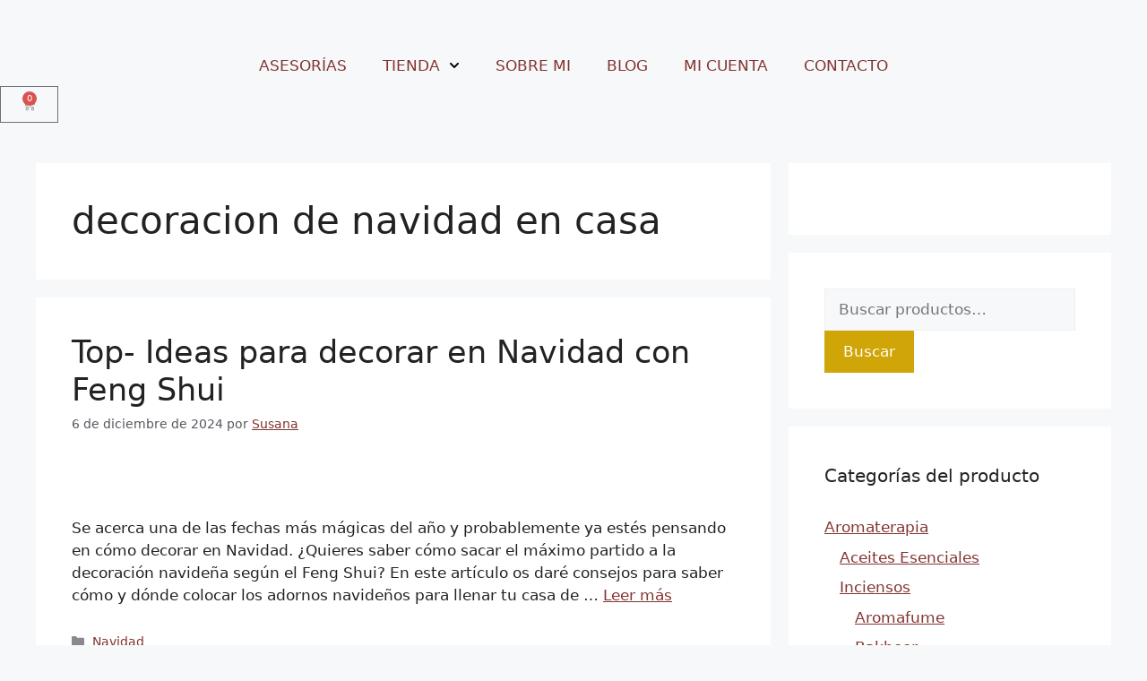

--- FILE ---
content_type: text/html; charset=UTF-8
request_url: https://tuhogarfengshui.com/tag/decoracion-de-navidad-en-casa/
body_size: 35520
content:
<!DOCTYPE html>
<html lang="es">
<head>
	<meta charset="UTF-8">
	<meta name='robots' content='noindex, follow' />
<meta name="viewport" content="width=device-width, initial-scale=1">
	<!-- This site is optimized with the Yoast SEO Premium plugin v21.6 (Yoast SEO v26.6) - https://yoast.com/wordpress/plugins/seo/ -->
	<title>decoracion de navidad en casa archivos - Tu Hogar Feng Shui</title>
	<meta property="og:locale" content="es_ES" />
	<meta property="og:type" content="article" />
	<meta property="og:title" content="decoracion de navidad en casa archivos - Tu Hogar Feng Shui" />
	<meta property="og:url" content="https://tuhogarfengshui.com/tag/decoracion-de-navidad-en-casa/" />
	<meta property="og:site_name" content="Tu Hogar Feng Shui" />
	<meta property="og:image" content="https://tuhogarfengshui.com/wp-content/uploads/2023/04/ejemplo.png" />
	<meta property="og:image:width" content="250" />
	<meta property="og:image:height" content="250" />
	<meta property="og:image:type" content="image/png" />
	<meta name="twitter:card" content="summary_large_image" />
	<script type="application/ld+json" class="yoast-schema-graph">{"@context":"https://schema.org","@graph":[{"@type":"CollectionPage","@id":"https://tuhogarfengshui.com/tag/decoracion-de-navidad-en-casa/","url":"https://tuhogarfengshui.com/tag/decoracion-de-navidad-en-casa/","name":"decoracion de navidad en casa archivos - Tu Hogar Feng Shui","isPartOf":{"@id":"https://tuhogarfengshui.com/#website"},"primaryImageOfPage":{"@id":"https://tuhogarfengshui.com/tag/decoracion-de-navidad-en-casa/#primaryimage"},"image":{"@id":"https://tuhogarfengshui.com/tag/decoracion-de-navidad-en-casa/#primaryimage"},"thumbnailUrl":"https://tuhogarfengshui.com/wp-content/uploads/2024/12/DECORAR-EN-NAVIDAD.jpg","inLanguage":"es"},{"@type":"ImageObject","inLanguage":"es","@id":"https://tuhogarfengshui.com/tag/decoracion-de-navidad-en-casa/#primaryimage","url":"https://tuhogarfengshui.com/wp-content/uploads/2024/12/DECORAR-EN-NAVIDAD.jpg","contentUrl":"https://tuhogarfengshui.com/wp-content/uploads/2024/12/DECORAR-EN-NAVIDAD.jpg","width":880,"height":666},{"@type":"WebSite","@id":"https://tuhogarfengshui.com/#website","url":"https://tuhogarfengshui.com/","name":"Tu Hogar Feng Shui","description":"Feng Shui es sentir armonía, paz y bienestar en tu hogar.","publisher":{"@id":"https://tuhogarfengshui.com/#organization"},"potentialAction":[{"@type":"SearchAction","target":{"@type":"EntryPoint","urlTemplate":"https://tuhogarfengshui.com/?s={search_term_string}"},"query-input":{"@type":"PropertyValueSpecification","valueRequired":true,"valueName":"search_term_string"}}],"inLanguage":"es"},{"@type":"Organization","@id":"https://tuhogarfengshui.com/#organization","name":"Tu Hogar Fengshui","alternateName":"Susana Amorín","url":"https://tuhogarfengshui.com/","logo":{"@type":"ImageObject","inLanguage":"es","@id":"https://tuhogarfengshui.com/#/schema/logo/image/","url":"https://tuhogarfengshui.com/wp-content/uploads/2022/03/cropped-Logotipo-Tu-Hogar-Feng-Shui-transparente.png","contentUrl":"https://tuhogarfengshui.com/wp-content/uploads/2022/03/cropped-Logotipo-Tu-Hogar-Feng-Shui-transparente.png","width":790,"height":275,"caption":"Tu Hogar Fengshui"},"image":{"@id":"https://tuhogarfengshui.com/#/schema/logo/image/"},"sameAs":["https://www.facebook.com/tuhogarfengshui/","https://www.instagram.com/tuhogarfengshui","https://www.youtube.com/channel/UCAF8j2IS8mt6nds3o35VV5g/featured?sub_confirmation=1","https://www.pinterest.es/tuhogarfengshui/?invite_code=e5a760d4a6534e8aa648cf4be58b2969&sender=731694408117889353"]}]}</script>
	<!-- / Yoast SEO Premium plugin. -->


<link rel='dns-prefetch' href='//tuhogarfengshui.com' />
<link rel='dns-prefetch' href='//capi-automation.s3.us-east-2.amazonaws.com' />
<link rel='dns-prefetch' href='//www.googletagmanager.com' />
<link rel="alternate" type="application/rss+xml" title="Tu Hogar Feng Shui &raquo; Feed" href="https://tuhogarfengshui.com/feed/" />
<link rel="alternate" type="application/rss+xml" title="Tu Hogar Feng Shui &raquo; Feed de los comentarios" href="https://tuhogarfengshui.com/comments/feed/" />
<style id='wp-img-auto-sizes-contain-inline-css'>
img:is([sizes=auto i],[sizes^="auto," i]){contain-intrinsic-size:3000px 1500px}
/*# sourceURL=wp-img-auto-sizes-contain-inline-css */
</style>
<style id='wp-emoji-styles-inline-css'>

	img.wp-smiley, img.emoji {
		display: inline !important;
		border: none !important;
		box-shadow: none !important;
		height: 1em !important;
		width: 1em !important;
		margin: 0 0.07em !important;
		vertical-align: -0.1em !important;
		background: none !important;
		padding: 0 !important;
	}
/*# sourceURL=wp-emoji-styles-inline-css */
</style>
<link rel='stylesheet' id='wp-block-library-css' href='https://tuhogarfengshui.com/wp-includes/css/dist/block-library/style.min.css?ver=6.9' media='all' />
<style id='classic-theme-styles-inline-css'>
/*! This file is auto-generated */
.wp-block-button__link{color:#fff;background-color:#32373c;border-radius:9999px;box-shadow:none;text-decoration:none;padding:calc(.667em + 2px) calc(1.333em + 2px);font-size:1.125em}.wp-block-file__button{background:#32373c;color:#fff;text-decoration:none}
/*# sourceURL=/wp-includes/css/classic-themes.min.css */
</style>
<style id='joinchat-button-style-inline-css'>
.wp-block-joinchat-button{border:none!important;text-align:center}.wp-block-joinchat-button figure{display:table;margin:0 auto;padding:0}.wp-block-joinchat-button figcaption{font:normal normal 400 .6em/2em var(--wp--preset--font-family--system-font,sans-serif);margin:0;padding:0}.wp-block-joinchat-button .joinchat-button__qr{background-color:#fff;border:6px solid #25d366;border-radius:30px;box-sizing:content-box;display:block;height:200px;margin:auto;overflow:hidden;padding:10px;width:200px}.wp-block-joinchat-button .joinchat-button__qr canvas,.wp-block-joinchat-button .joinchat-button__qr img{display:block;margin:auto}.wp-block-joinchat-button .joinchat-button__link{align-items:center;background-color:#25d366;border:6px solid #25d366;border-radius:30px;display:inline-flex;flex-flow:row nowrap;justify-content:center;line-height:1.25em;margin:0 auto;text-decoration:none}.wp-block-joinchat-button .joinchat-button__link:before{background:transparent var(--joinchat-ico) no-repeat center;background-size:100%;content:"";display:block;height:1.5em;margin:-.75em .75em -.75em 0;width:1.5em}.wp-block-joinchat-button figure+.joinchat-button__link{margin-top:10px}@media (orientation:landscape)and (min-height:481px),(orientation:portrait)and (min-width:481px){.wp-block-joinchat-button.joinchat-button--qr-only figure+.joinchat-button__link{display:none}}@media (max-width:480px),(orientation:landscape)and (max-height:480px){.wp-block-joinchat-button figure{display:none}}

/*# sourceURL=https://tuhogarfengshui.com/wp-content/plugins/creame-whatsapp-me/gutenberg/build/style-index.css */
</style>
<link rel='stylesheet' id='jet-engine-frontend-css' href='https://tuhogarfengshui.com/wp-content/plugins/jet-engine/assets/css/frontend.css?ver=3.7.9.1' media='all' />
<style id='global-styles-inline-css'>
:root{--wp--preset--aspect-ratio--square: 1;--wp--preset--aspect-ratio--4-3: 4/3;--wp--preset--aspect-ratio--3-4: 3/4;--wp--preset--aspect-ratio--3-2: 3/2;--wp--preset--aspect-ratio--2-3: 2/3;--wp--preset--aspect-ratio--16-9: 16/9;--wp--preset--aspect-ratio--9-16: 9/16;--wp--preset--color--black: #000000;--wp--preset--color--cyan-bluish-gray: #abb8c3;--wp--preset--color--white: #ffffff;--wp--preset--color--pale-pink: #f78da7;--wp--preset--color--vivid-red: #cf2e2e;--wp--preset--color--luminous-vivid-orange: #ff6900;--wp--preset--color--luminous-vivid-amber: #fcb900;--wp--preset--color--light-green-cyan: #7bdcb5;--wp--preset--color--vivid-green-cyan: #00d084;--wp--preset--color--pale-cyan-blue: #8ed1fc;--wp--preset--color--vivid-cyan-blue: #0693e3;--wp--preset--color--vivid-purple: #9b51e0;--wp--preset--color--contrast: var(--contrast);--wp--preset--color--contrast-2: var(--contrast-2);--wp--preset--color--contrast-3: var(--contrast-3);--wp--preset--color--base: var(--base);--wp--preset--color--base-2: var(--base-2);--wp--preset--color--base-3: var(--base-3);--wp--preset--color--accent: var(--accent);--wp--preset--gradient--vivid-cyan-blue-to-vivid-purple: linear-gradient(135deg,rgb(6,147,227) 0%,rgb(155,81,224) 100%);--wp--preset--gradient--light-green-cyan-to-vivid-green-cyan: linear-gradient(135deg,rgb(122,220,180) 0%,rgb(0,208,130) 100%);--wp--preset--gradient--luminous-vivid-amber-to-luminous-vivid-orange: linear-gradient(135deg,rgb(252,185,0) 0%,rgb(255,105,0) 100%);--wp--preset--gradient--luminous-vivid-orange-to-vivid-red: linear-gradient(135deg,rgb(255,105,0) 0%,rgb(207,46,46) 100%);--wp--preset--gradient--very-light-gray-to-cyan-bluish-gray: linear-gradient(135deg,rgb(238,238,238) 0%,rgb(169,184,195) 100%);--wp--preset--gradient--cool-to-warm-spectrum: linear-gradient(135deg,rgb(74,234,220) 0%,rgb(151,120,209) 20%,rgb(207,42,186) 40%,rgb(238,44,130) 60%,rgb(251,105,98) 80%,rgb(254,248,76) 100%);--wp--preset--gradient--blush-light-purple: linear-gradient(135deg,rgb(255,206,236) 0%,rgb(152,150,240) 100%);--wp--preset--gradient--blush-bordeaux: linear-gradient(135deg,rgb(254,205,165) 0%,rgb(254,45,45) 50%,rgb(107,0,62) 100%);--wp--preset--gradient--luminous-dusk: linear-gradient(135deg,rgb(255,203,112) 0%,rgb(199,81,192) 50%,rgb(65,88,208) 100%);--wp--preset--gradient--pale-ocean: linear-gradient(135deg,rgb(255,245,203) 0%,rgb(182,227,212) 50%,rgb(51,167,181) 100%);--wp--preset--gradient--electric-grass: linear-gradient(135deg,rgb(202,248,128) 0%,rgb(113,206,126) 100%);--wp--preset--gradient--midnight: linear-gradient(135deg,rgb(2,3,129) 0%,rgb(40,116,252) 100%);--wp--preset--font-size--small: 13px;--wp--preset--font-size--medium: 20px;--wp--preset--font-size--large: 36px;--wp--preset--font-size--x-large: 42px;--wp--preset--spacing--20: 0.44rem;--wp--preset--spacing--30: 0.67rem;--wp--preset--spacing--40: 1rem;--wp--preset--spacing--50: 1.5rem;--wp--preset--spacing--60: 2.25rem;--wp--preset--spacing--70: 3.38rem;--wp--preset--spacing--80: 5.06rem;--wp--preset--shadow--natural: 6px 6px 9px rgba(0, 0, 0, 0.2);--wp--preset--shadow--deep: 12px 12px 50px rgba(0, 0, 0, 0.4);--wp--preset--shadow--sharp: 6px 6px 0px rgba(0, 0, 0, 0.2);--wp--preset--shadow--outlined: 6px 6px 0px -3px rgb(255, 255, 255), 6px 6px rgb(0, 0, 0);--wp--preset--shadow--crisp: 6px 6px 0px rgb(0, 0, 0);}:where(.is-layout-flex){gap: 0.5em;}:where(.is-layout-grid){gap: 0.5em;}body .is-layout-flex{display: flex;}.is-layout-flex{flex-wrap: wrap;align-items: center;}.is-layout-flex > :is(*, div){margin: 0;}body .is-layout-grid{display: grid;}.is-layout-grid > :is(*, div){margin: 0;}:where(.wp-block-columns.is-layout-flex){gap: 2em;}:where(.wp-block-columns.is-layout-grid){gap: 2em;}:where(.wp-block-post-template.is-layout-flex){gap: 1.25em;}:where(.wp-block-post-template.is-layout-grid){gap: 1.25em;}.has-black-color{color: var(--wp--preset--color--black) !important;}.has-cyan-bluish-gray-color{color: var(--wp--preset--color--cyan-bluish-gray) !important;}.has-white-color{color: var(--wp--preset--color--white) !important;}.has-pale-pink-color{color: var(--wp--preset--color--pale-pink) !important;}.has-vivid-red-color{color: var(--wp--preset--color--vivid-red) !important;}.has-luminous-vivid-orange-color{color: var(--wp--preset--color--luminous-vivid-orange) !important;}.has-luminous-vivid-amber-color{color: var(--wp--preset--color--luminous-vivid-amber) !important;}.has-light-green-cyan-color{color: var(--wp--preset--color--light-green-cyan) !important;}.has-vivid-green-cyan-color{color: var(--wp--preset--color--vivid-green-cyan) !important;}.has-pale-cyan-blue-color{color: var(--wp--preset--color--pale-cyan-blue) !important;}.has-vivid-cyan-blue-color{color: var(--wp--preset--color--vivid-cyan-blue) !important;}.has-vivid-purple-color{color: var(--wp--preset--color--vivid-purple) !important;}.has-black-background-color{background-color: var(--wp--preset--color--black) !important;}.has-cyan-bluish-gray-background-color{background-color: var(--wp--preset--color--cyan-bluish-gray) !important;}.has-white-background-color{background-color: var(--wp--preset--color--white) !important;}.has-pale-pink-background-color{background-color: var(--wp--preset--color--pale-pink) !important;}.has-vivid-red-background-color{background-color: var(--wp--preset--color--vivid-red) !important;}.has-luminous-vivid-orange-background-color{background-color: var(--wp--preset--color--luminous-vivid-orange) !important;}.has-luminous-vivid-amber-background-color{background-color: var(--wp--preset--color--luminous-vivid-amber) !important;}.has-light-green-cyan-background-color{background-color: var(--wp--preset--color--light-green-cyan) !important;}.has-vivid-green-cyan-background-color{background-color: var(--wp--preset--color--vivid-green-cyan) !important;}.has-pale-cyan-blue-background-color{background-color: var(--wp--preset--color--pale-cyan-blue) !important;}.has-vivid-cyan-blue-background-color{background-color: var(--wp--preset--color--vivid-cyan-blue) !important;}.has-vivid-purple-background-color{background-color: var(--wp--preset--color--vivid-purple) !important;}.has-black-border-color{border-color: var(--wp--preset--color--black) !important;}.has-cyan-bluish-gray-border-color{border-color: var(--wp--preset--color--cyan-bluish-gray) !important;}.has-white-border-color{border-color: var(--wp--preset--color--white) !important;}.has-pale-pink-border-color{border-color: var(--wp--preset--color--pale-pink) !important;}.has-vivid-red-border-color{border-color: var(--wp--preset--color--vivid-red) !important;}.has-luminous-vivid-orange-border-color{border-color: var(--wp--preset--color--luminous-vivid-orange) !important;}.has-luminous-vivid-amber-border-color{border-color: var(--wp--preset--color--luminous-vivid-amber) !important;}.has-light-green-cyan-border-color{border-color: var(--wp--preset--color--light-green-cyan) !important;}.has-vivid-green-cyan-border-color{border-color: var(--wp--preset--color--vivid-green-cyan) !important;}.has-pale-cyan-blue-border-color{border-color: var(--wp--preset--color--pale-cyan-blue) !important;}.has-vivid-cyan-blue-border-color{border-color: var(--wp--preset--color--vivid-cyan-blue) !important;}.has-vivid-purple-border-color{border-color: var(--wp--preset--color--vivid-purple) !important;}.has-vivid-cyan-blue-to-vivid-purple-gradient-background{background: var(--wp--preset--gradient--vivid-cyan-blue-to-vivid-purple) !important;}.has-light-green-cyan-to-vivid-green-cyan-gradient-background{background: var(--wp--preset--gradient--light-green-cyan-to-vivid-green-cyan) !important;}.has-luminous-vivid-amber-to-luminous-vivid-orange-gradient-background{background: var(--wp--preset--gradient--luminous-vivid-amber-to-luminous-vivid-orange) !important;}.has-luminous-vivid-orange-to-vivid-red-gradient-background{background: var(--wp--preset--gradient--luminous-vivid-orange-to-vivid-red) !important;}.has-very-light-gray-to-cyan-bluish-gray-gradient-background{background: var(--wp--preset--gradient--very-light-gray-to-cyan-bluish-gray) !important;}.has-cool-to-warm-spectrum-gradient-background{background: var(--wp--preset--gradient--cool-to-warm-spectrum) !important;}.has-blush-light-purple-gradient-background{background: var(--wp--preset--gradient--blush-light-purple) !important;}.has-blush-bordeaux-gradient-background{background: var(--wp--preset--gradient--blush-bordeaux) !important;}.has-luminous-dusk-gradient-background{background: var(--wp--preset--gradient--luminous-dusk) !important;}.has-pale-ocean-gradient-background{background: var(--wp--preset--gradient--pale-ocean) !important;}.has-electric-grass-gradient-background{background: var(--wp--preset--gradient--electric-grass) !important;}.has-midnight-gradient-background{background: var(--wp--preset--gradient--midnight) !important;}.has-small-font-size{font-size: var(--wp--preset--font-size--small) !important;}.has-medium-font-size{font-size: var(--wp--preset--font-size--medium) !important;}.has-large-font-size{font-size: var(--wp--preset--font-size--large) !important;}.has-x-large-font-size{font-size: var(--wp--preset--font-size--x-large) !important;}
:where(.wp-block-post-template.is-layout-flex){gap: 1.25em;}:where(.wp-block-post-template.is-layout-grid){gap: 1.25em;}
:where(.wp-block-term-template.is-layout-flex){gap: 1.25em;}:where(.wp-block-term-template.is-layout-grid){gap: 1.25em;}
:where(.wp-block-columns.is-layout-flex){gap: 2em;}:where(.wp-block-columns.is-layout-grid){gap: 2em;}
:root :where(.wp-block-pullquote){font-size: 1.5em;line-height: 1.6;}
/*# sourceURL=global-styles-inline-css */
</style>
<link rel='stylesheet' id='wpa-css-css' href='https://tuhogarfengshui.com/wp-content/plugins/honeypot/includes/css/wpa.css?ver=2.3.04' media='all' />
<link rel='stylesheet' id='woocommerce-layout-css' href='https://tuhogarfengshui.com/wp-content/plugins/woocommerce/assets/css/woocommerce-layout.css?ver=10.4.3' media='all' />
<link rel='stylesheet' id='woocommerce-smallscreen-css' href='https://tuhogarfengshui.com/wp-content/plugins/woocommerce/assets/css/woocommerce-smallscreen.css?ver=10.4.3' media='only screen and (max-width: 768px)' />
<link rel='stylesheet' id='woocommerce-general-css' href='https://tuhogarfengshui.com/wp-content/plugins/woocommerce/assets/css/woocommerce.css?ver=10.4.3' media='all' />
<style id='woocommerce-general-inline-css'>
.woocommerce .page-header-image-single {display: none;}.woocommerce .entry-content,.woocommerce .product .entry-summary {margin-top: 0;}.related.products {clear: both;}.checkout-subscribe-prompt.clear {visibility: visible;height: initial;width: initial;}@media (max-width:768px) {.woocommerce .woocommerce-ordering,.woocommerce-page .woocommerce-ordering {float: none;}.woocommerce .woocommerce-ordering select {max-width: 100%;}.woocommerce ul.products li.product,.woocommerce-page ul.products li.product,.woocommerce-page[class*=columns-] ul.products li.product,.woocommerce[class*=columns-] ul.products li.product {width: 100%;float: none;}}
/*# sourceURL=woocommerce-general-inline-css */
</style>
<style id='woocommerce-inline-inline-css'>
.woocommerce form .form-row .required { visibility: visible; }
/*# sourceURL=woocommerce-inline-inline-css */
</style>
<link rel='stylesheet' id='cmplz-general-css' href='https://tuhogarfengshui.com/wp-content/plugins/complianz-gdpr-premium/assets/css/cookieblocker.min.css?ver=1710791007' media='all' />
<link rel='stylesheet' id='gateway-css' href='https://tuhogarfengshui.com/wp-content/plugins/woocommerce-paypal-payments/modules/ppcp-button/assets/css/gateway.css?ver=3.3.1' media='all' />
<link rel='stylesheet' id='generate-style-css' href='https://tuhogarfengshui.com/wp-content/themes/generatepress/assets/css/main.min.css?ver=3.6.1' media='all' />
<style id='generate-style-inline-css'>
body{background-color:var(--base-2);color:var(--contrast);}a{color:#823331;}a{text-decoration:underline;}.entry-title a, .site-branding a, a.button, .wp-block-button__link, .main-navigation a{text-decoration:none;}a:hover, a:focus, a:active{color:var(--contrast);}.wp-block-group__inner-container{max-width:1200px;margin-left:auto;margin-right:auto;}:root{--contrast:#222222;--contrast-2:#575760;--contrast-3:#b2b2be;--base:#f0f0f0;--base-2:#f7f8f9;--base-3:#ffffff;--accent:#823331;}:root .has-contrast-color{color:var(--contrast);}:root .has-contrast-background-color{background-color:var(--contrast);}:root .has-contrast-2-color{color:var(--contrast-2);}:root .has-contrast-2-background-color{background-color:var(--contrast-2);}:root .has-contrast-3-color{color:var(--contrast-3);}:root .has-contrast-3-background-color{background-color:var(--contrast-3);}:root .has-base-color{color:var(--base);}:root .has-base-background-color{background-color:var(--base);}:root .has-base-2-color{color:var(--base-2);}:root .has-base-2-background-color{background-color:var(--base-2);}:root .has-base-3-color{color:var(--base-3);}:root .has-base-3-background-color{background-color:var(--base-3);}:root .has-accent-color{color:var(--accent);}:root .has-accent-background-color{background-color:var(--accent);}.top-bar{background-color:#636363;color:#ffffff;}.top-bar a{color:#ffffff;}.top-bar a:hover{color:#303030;}.site-header{background-color:var(--base-3);}.main-title a,.main-title a:hover{color:var(--contrast);}.site-description{color:var(--contrast-2);}.mobile-menu-control-wrapper .menu-toggle,.mobile-menu-control-wrapper .menu-toggle:hover,.mobile-menu-control-wrapper .menu-toggle:focus,.has-inline-mobile-toggle #site-navigation.toggled{background-color:rgba(0, 0, 0, 0.02);}.main-navigation,.main-navigation ul ul{background-color:var(--base-3);}.main-navigation .main-nav ul li a, .main-navigation .menu-toggle, .main-navigation .menu-bar-items{color:var(--contrast);}.main-navigation .main-nav ul li:not([class*="current-menu-"]):hover > a, .main-navigation .main-nav ul li:not([class*="current-menu-"]):focus > a, .main-navigation .main-nav ul li.sfHover:not([class*="current-menu-"]) > a, .main-navigation .menu-bar-item:hover > a, .main-navigation .menu-bar-item.sfHover > a{color:var(--accent);}button.menu-toggle:hover,button.menu-toggle:focus{color:var(--contrast);}.main-navigation .main-nav ul li[class*="current-menu-"] > a{color:var(--accent);}.navigation-search input[type="search"],.navigation-search input[type="search"]:active, .navigation-search input[type="search"]:focus, .main-navigation .main-nav ul li.search-item.active > a, .main-navigation .menu-bar-items .search-item.active > a{color:var(--accent);}.main-navigation ul ul{background-color:var(--base);}.separate-containers .inside-article, .separate-containers .comments-area, .separate-containers .page-header, .one-container .container, .separate-containers .paging-navigation, .inside-page-header{background-color:var(--base-3);}.entry-title a{color:var(--contrast);}.entry-title a:hover{color:var(--contrast-2);}.entry-meta{color:var(--contrast-2);}.sidebar .widget{background-color:var(--base-3);}.footer-widgets{background-color:var(--base-3);}.site-info{background-color:var(--base-3);}input[type="text"],input[type="email"],input[type="url"],input[type="password"],input[type="search"],input[type="tel"],input[type="number"],textarea,select{color:var(--contrast);background-color:var(--base-2);border-color:var(--base);}input[type="text"]:focus,input[type="email"]:focus,input[type="url"]:focus,input[type="password"]:focus,input[type="search"]:focus,input[type="tel"]:focus,input[type="number"]:focus,textarea:focus,select:focus{color:var(--contrast);background-color:var(--base-2);border-color:var(--contrast-3);}button,html input[type="button"],input[type="reset"],input[type="submit"],a.button,a.wp-block-button__link:not(.has-background){color:#ffffff;background-color:#d0a507;}button:hover,html input[type="button"]:hover,input[type="reset"]:hover,input[type="submit"]:hover,a.button:hover,button:focus,html input[type="button"]:focus,input[type="reset"]:focus,input[type="submit"]:focus,a.button:focus,a.wp-block-button__link:not(.has-background):active,a.wp-block-button__link:not(.has-background):focus,a.wp-block-button__link:not(.has-background):hover{color:#ffffff;background-color:#3f4047;}a.generate-back-to-top{background-color:rgba( 0,0,0,0.4 );color:#ffffff;}a.generate-back-to-top:hover,a.generate-back-to-top:focus{background-color:rgba( 0,0,0,0.6 );color:#ffffff;}:root{--gp-search-modal-bg-color:var(--base-3);--gp-search-modal-text-color:var(--contrast);--gp-search-modal-overlay-bg-color:rgba(0,0,0,0.2);}@media (max-width:768px){.main-navigation .menu-bar-item:hover > a, .main-navigation .menu-bar-item.sfHover > a{background:none;color:var(--contrast);}}.nav-below-header .main-navigation .inside-navigation.grid-container, .nav-above-header .main-navigation .inside-navigation.grid-container{padding:0px 20px 0px 20px;}.site-main .wp-block-group__inner-container{padding:40px;}.separate-containers .paging-navigation{padding-top:20px;padding-bottom:20px;}.entry-content .alignwide, body:not(.no-sidebar) .entry-content .alignfull{margin-left:-40px;width:calc(100% + 80px);max-width:calc(100% + 80px);}.rtl .menu-item-has-children .dropdown-menu-toggle{padding-left:20px;}.rtl .main-navigation .main-nav ul li.menu-item-has-children > a{padding-right:20px;}@media (max-width:768px){.separate-containers .inside-article, .separate-containers .comments-area, .separate-containers .page-header, .separate-containers .paging-navigation, .one-container .site-content, .inside-page-header{padding:30px;}.site-main .wp-block-group__inner-container{padding:30px;}.inside-top-bar{padding-right:30px;padding-left:30px;}.inside-header{padding-right:30px;padding-left:30px;}.widget-area .widget{padding-top:30px;padding-right:30px;padding-bottom:30px;padding-left:30px;}.footer-widgets-container{padding-top:30px;padding-right:30px;padding-bottom:30px;padding-left:30px;}.inside-site-info{padding-right:30px;padding-left:30px;}.entry-content .alignwide, body:not(.no-sidebar) .entry-content .alignfull{margin-left:-30px;width:calc(100% + 60px);max-width:calc(100% + 60px);}.one-container .site-main .paging-navigation{margin-bottom:20px;}}/* End cached CSS */.is-right-sidebar{width:30%;}.is-left-sidebar{width:30%;}.site-content .content-area{width:70%;}@media (max-width:768px){.main-navigation .menu-toggle,.sidebar-nav-mobile:not(#sticky-placeholder){display:block;}.main-navigation ul,.gen-sidebar-nav,.main-navigation:not(.slideout-navigation):not(.toggled) .main-nav > ul,.has-inline-mobile-toggle #site-navigation .inside-navigation > *:not(.navigation-search):not(.main-nav){display:none;}.nav-align-right .inside-navigation,.nav-align-center .inside-navigation{justify-content:space-between;}.has-inline-mobile-toggle .mobile-menu-control-wrapper{display:flex;flex-wrap:wrap;}.has-inline-mobile-toggle .inside-header{flex-direction:row;text-align:left;flex-wrap:wrap;}.has-inline-mobile-toggle .header-widget,.has-inline-mobile-toggle #site-navigation{flex-basis:100%;}.nav-float-left .has-inline-mobile-toggle #site-navigation{order:10;}}
.elementor-template-full-width .site-content{display:block;}
/*# sourceURL=generate-style-inline-css */
</style>
<link rel='stylesheet' id='elementor-frontend-css' href='https://tuhogarfengshui.com/wp-content/plugins/elementor/assets/css/frontend.min.css?ver=3.34.0' media='all' />
<link rel='stylesheet' id='e-popup-css' href='https://tuhogarfengshui.com/wp-content/plugins/elementor-pro/assets/css/conditionals/popup.min.css?ver=3.32.3' media='all' />
<link rel='stylesheet' id='widget-image-css' href='https://tuhogarfengshui.com/wp-content/plugins/elementor/assets/css/widget-image.min.css?ver=3.34.0' media='all' />
<link rel='stylesheet' id='widget-heading-css' href='https://tuhogarfengshui.com/wp-content/plugins/elementor/assets/css/widget-heading.min.css?ver=3.34.0' media='all' />
<link rel='stylesheet' id='widget-form-css' href='https://tuhogarfengshui.com/wp-content/plugins/elementor-pro/assets/css/widget-form.min.css?ver=3.32.3' media='all' />
<link rel='stylesheet' id='e-animation-fadeInDown-css' href='https://tuhogarfengshui.com/wp-content/plugins/elementor/assets/lib/animations/styles/fadeInDown.min.css?ver=3.34.0' media='all' />
<link rel='stylesheet' id='widget-nav-menu-css' href='https://tuhogarfengshui.com/wp-content/plugins/elementor-pro/assets/css/widget-nav-menu.min.css?ver=3.32.3' media='all' />
<link rel='stylesheet' id='widget-woocommerce-menu-cart-css' href='https://tuhogarfengshui.com/wp-content/plugins/elementor-pro/assets/css/widget-woocommerce-menu-cart.min.css?ver=3.32.3' media='all' />
<link rel='stylesheet' id='e-sticky-css' href='https://tuhogarfengshui.com/wp-content/plugins/elementor-pro/assets/css/modules/sticky.min.css?ver=3.32.3' media='all' />
<link rel='stylesheet' id='widget-icon-list-css' href='https://tuhogarfengshui.com/wp-content/plugins/elementor/assets/css/widget-icon-list.min.css?ver=3.34.0' media='all' />
<link rel='stylesheet' id='widget-icon-box-css' href='https://tuhogarfengshui.com/wp-content/plugins/elementor/assets/css/widget-icon-box.min.css?ver=3.34.0' media='all' />
<link rel='stylesheet' id='e-animation-shrink-css' href='https://tuhogarfengshui.com/wp-content/plugins/elementor/assets/lib/animations/styles/e-animation-shrink.min.css?ver=3.34.0' media='all' />
<link rel='stylesheet' id='widget-social-icons-css' href='https://tuhogarfengshui.com/wp-content/plugins/elementor/assets/css/widget-social-icons.min.css?ver=3.34.0' media='all' />
<link rel='stylesheet' id='e-apple-webkit-css' href='https://tuhogarfengshui.com/wp-content/plugins/elementor/assets/css/conditionals/apple-webkit.min.css?ver=3.34.0' media='all' />
<link rel='stylesheet' id='elementor-post-5-css' href='https://tuhogarfengshui.com/wp-content/uploads/elementor/css/post-5.css?ver=1766731543' media='all' />
<link rel='stylesheet' id='elementor-post-21511-css' href='https://tuhogarfengshui.com/wp-content/uploads/elementor/css/post-21511.css?ver=1766731543' media='all' />
<link rel='stylesheet' id='elementor-post-1399-css' href='https://tuhogarfengshui.com/wp-content/uploads/elementor/css/post-1399.css?ver=1766731543' media='all' />
<link rel='stylesheet' id='elementor-post-27-css' href='https://tuhogarfengshui.com/wp-content/uploads/elementor/css/post-27.css?ver=1766731543' media='all' />
<link rel='stylesheet' id='elementor-post-27706-css' href='https://tuhogarfengshui.com/wp-content/uploads/elementor/css/post-27706.css?ver=1766731543' media='all' />
<link rel='stylesheet' id='jquery-chosen-css' href='https://tuhogarfengshui.com/wp-content/plugins/jet-search/assets/lib/chosen/chosen.min.css?ver=1.8.7' media='all' />
<link rel='stylesheet' id='jet-search-css' href='https://tuhogarfengshui.com/wp-content/plugins/jet-search/assets/css/jet-search.css?ver=3.5.15' media='all' />
<style id='rocket-lazyload-inline-css'>
.rll-youtube-player{position:relative;padding-bottom:56.23%;height:0;overflow:hidden;max-width:100%;}.rll-youtube-player:focus-within{outline: 2px solid currentColor;outline-offset: 5px;}.rll-youtube-player iframe{position:absolute;top:0;left:0;width:100%;height:100%;z-index:100;background:0 0}.rll-youtube-player img{bottom:0;display:block;left:0;margin:auto;max-width:100%;width:100%;position:absolute;right:0;top:0;border:none;height:auto;-webkit-transition:.4s all;-moz-transition:.4s all;transition:.4s all}.rll-youtube-player img:hover{-webkit-filter:brightness(75%)}.rll-youtube-player .play{height:100%;width:100%;left:0;top:0;position:absolute;background:url(https://tuhogarfengshui.com/wp-content/plugins/rocket-lazy-load/assets/img/youtube.png) no-repeat center;background-color: transparent !important;cursor:pointer;border:none;}.wp-embed-responsive .wp-has-aspect-ratio .rll-youtube-player{position:absolute;padding-bottom:0;width:100%;height:100%;top:0;bottom:0;left:0;right:0}
/*# sourceURL=rocket-lazyload-inline-css */
</style>
<script src="https://tuhogarfengshui.com/wp-includes/js/jquery/jquery.min.js?ver=3.7.1" id="jquery-core-js" type="7aa8ff4795d62e7ca27cee2a-text/javascript"></script>
<script src="https://tuhogarfengshui.com/wp-includes/js/jquery/jquery-migrate.min.js?ver=3.4.1" id="jquery-migrate-js" type="7aa8ff4795d62e7ca27cee2a-text/javascript"></script>
<script src="https://tuhogarfengshui.com/wp-includes/js/imagesloaded.min.js?ver=6.9" id="imagesLoaded-js" type="7aa8ff4795d62e7ca27cee2a-text/javascript"></script>
<script src="https://tuhogarfengshui.com/wp-content/plugins/woocommerce/assets/js/jquery-blockui/jquery.blockUI.min.js?ver=2.7.0-wc.10.4.3" id="wc-jquery-blockui-js" defer data-wp-strategy="defer" type="7aa8ff4795d62e7ca27cee2a-text/javascript"></script>
<script id="wc-add-to-cart-js-extra" type="7aa8ff4795d62e7ca27cee2a-text/javascript">
var wc_add_to_cart_params = {"ajax_url":"/wp-admin/admin-ajax.php","wc_ajax_url":"/?wc-ajax=%%endpoint%%","i18n_view_cart":"Ver carrito","cart_url":"https://tuhogarfengshui.com/carrito/","is_cart":"","cart_redirect_after_add":"yes"};
//# sourceURL=wc-add-to-cart-js-extra
</script>
<script src="https://tuhogarfengshui.com/wp-content/plugins/woocommerce/assets/js/frontend/add-to-cart.min.js?ver=10.4.3" id="wc-add-to-cart-js" defer data-wp-strategy="defer" type="7aa8ff4795d62e7ca27cee2a-text/javascript"></script>
<script src="https://tuhogarfengshui.com/wp-content/plugins/woocommerce/assets/js/js-cookie/js.cookie.min.js?ver=2.1.4-wc.10.4.3" id="wc-js-cookie-js" defer data-wp-strategy="defer" type="7aa8ff4795d62e7ca27cee2a-text/javascript"></script>
<script id="woocommerce-js-extra" type="7aa8ff4795d62e7ca27cee2a-text/javascript">
var woocommerce_params = {"ajax_url":"/wp-admin/admin-ajax.php","wc_ajax_url":"/?wc-ajax=%%endpoint%%","i18n_password_show":"Mostrar contrase\u00f1a","i18n_password_hide":"Ocultar contrase\u00f1a"};
//# sourceURL=woocommerce-js-extra
</script>
<script src="https://tuhogarfengshui.com/wp-content/plugins/woocommerce/assets/js/frontend/woocommerce.min.js?ver=10.4.3" id="woocommerce-js" defer data-wp-strategy="defer" type="7aa8ff4795d62e7ca27cee2a-text/javascript"></script>

<!-- Fragmento de código de la etiqueta de Google (gtag.js) añadida por Site Kit -->
<!-- Fragmento de código de Google Analytics añadido por Site Kit -->
<script src="https://www.googletagmanager.com/gtag/js?id=GT-MBNSQLV" id="google_gtagjs-js" async type="7aa8ff4795d62e7ca27cee2a-text/javascript"></script>
<script id="google_gtagjs-js-after" type="7aa8ff4795d62e7ca27cee2a-text/javascript">
window.dataLayer = window.dataLayer || [];function gtag(){dataLayer.push(arguments);}
gtag("set","linker",{"domains":["tuhogarfengshui.com"]});
gtag("js", new Date());
gtag("set", "developer_id.dZTNiMT", true);
gtag("config", "GT-MBNSQLV");
//# sourceURL=google_gtagjs-js-after
</script>
<link rel="https://api.w.org/" href="https://tuhogarfengshui.com/wp-json/" /><link rel="alternate" title="JSON" type="application/json" href="https://tuhogarfengshui.com/wp-json/wp/v2/tags/446" /><link rel="EditURI" type="application/rsd+xml" title="RSD" href="https://tuhogarfengshui.com/xmlrpc.php?rsd" />
<meta name="generator" content="WordPress 6.9" />
<meta name="generator" content="WooCommerce 10.4.3" />
<meta name="generator" content="Site Kit by Google 1.168.0" /><!-- This site is powered by WooCommerce Redsys Gateway Light v.6.5.0 - https://es.wordpress.org/plugins/woo-redsys-gateway-light/ -->
<meta name="facebook-domain-verification" content="lp7k6i7fnw37dglhrxfzoa56ds1xg6" />

    <!-- Preload fa-solid -->
    <link rel="preload" 
          href="https://tuhogarfengshui.com/wp-content/plugins/elementor/assets/lib/font-awesome/webfonts/fa-solid-900.woff2"
          as="font"
          type="font/woff2"
          crossorigin>

    <!-- Preload fa-regular -->
    <link rel="preload" 
          href="https://tuhogarfengshui.com/wp-content/plugins/elementor/assets/lib/font-awesome/webfonts/fa-regular-400.woff2"
          as="font"
          type="font/woff2"
          crossorigin>
        <link rel="preload"
          href="https://tuhogarfengshui.com/wp-content/uploads/2023/11/02-fondo-banner-inicio-1.4-ok-.jpg"
          as="image"
          type="image/jpeg"
          crossorigin>
    			<style>.cmplz-hidden {
					display: none !important;
				}</style>	<noscript><style>.woocommerce-product-gallery{ opacity: 1 !important; }</style></noscript>
	<meta name="generator" content="Elementor 3.34.0; features: e_font_icon_svg, additional_custom_breakpoints; settings: css_print_method-external, google_font-disabled, font_display-auto">

<meta name="facebook-domain-verification" content="lp7k6i7fnw37dglhrxfzoa56ds1xg6" />
			<script data-service="facebook" data-category="marketing"  type="text/plain">
				!function(f,b,e,v,n,t,s){if(f.fbq)return;n=f.fbq=function(){n.callMethod?
					n.callMethod.apply(n,arguments):n.queue.push(arguments)};if(!f._fbq)f._fbq=n;
					n.push=n;n.loaded=!0;n.version='2.0';n.queue=[];t=b.createElement(e);t.async=!0;
					t.src=v;s=b.getElementsByTagName(e)[0];s.parentNode.insertBefore(t,s)}(window,
					document,'script','https://connect.facebook.net/en_US/fbevents.js');
			</script>
			<!-- WooCommerce Facebook Integration Begin -->
			<script data-service="facebook" data-category="marketing"  type="text/plain">

				fbq('init', '2438697122855435', {}, {
    "agent": "woocommerce_0-10.4.3-3.5.15"
});

				document.addEventListener( 'DOMContentLoaded', function() {
					// Insert placeholder for events injected when a product is added to the cart through AJAX.
					document.body.insertAdjacentHTML( 'beforeend', '<div class=\"wc-facebook-pixel-event-placeholder\"></div>' );
				}, false );

			</script>
			<!-- WooCommerce Facebook Integration End -->
						<style>
				.e-con.e-parent:nth-of-type(n+4):not(.e-lazyloaded):not(.e-no-lazyload),
				.e-con.e-parent:nth-of-type(n+4):not(.e-lazyloaded):not(.e-no-lazyload) * {
					background-image: none !important;
				}
				@media screen and (max-height: 1024px) {
					.e-con.e-parent:nth-of-type(n+3):not(.e-lazyloaded):not(.e-no-lazyload),
					.e-con.e-parent:nth-of-type(n+3):not(.e-lazyloaded):not(.e-no-lazyload) * {
						background-image: none !important;
					}
				}
				@media screen and (max-height: 640px) {
					.e-con.e-parent:nth-of-type(n+2):not(.e-lazyloaded):not(.e-no-lazyload),
					.e-con.e-parent:nth-of-type(n+2):not(.e-lazyloaded):not(.e-no-lazyload) * {
						background-image: none !important;
					}
				}
			</style>
			
<!-- Fragmento de código de Google Tag Manager añadido por Site Kit -->
<script type="7aa8ff4795d62e7ca27cee2a-text/javascript">
			( function( w, d, s, l, i ) {
				w[l] = w[l] || [];
				w[l].push( {'gtm.start': new Date().getTime(), event: 'gtm.js'} );
				var f = d.getElementsByTagName( s )[0],
					j = d.createElement( s ), dl = l != 'dataLayer' ? '&l=' + l : '';
				j.async = true;
				j.src = 'https://www.googletagmanager.com/gtm.js?id=' + i + dl;
				f.parentNode.insertBefore( j, f );
			} )( window, document, 'script', 'dataLayer', 'GTM-TV66WJ7' );
			
</script>

<!-- Final del fragmento de código de Google Tag Manager añadido por Site Kit -->
    <style>
    @font-face {
      font-family: 'Font Awesome 5 Free';
      font-style: normal;
      font-weight: 900;
      src: url('https://tuhogarfengshui.com/wp-content/plugins/elementor/assets/lib/font-awesome/webfonts/fa-solid-900.woff2') format('woff2'),
           url('https://tuhogarfengshui.com/wp-content/plugins/elementor/assets/lib/font-awesome/webfonts/fa-solid-900.woff') format('woff');
      font-display: swap;
    }
    @font-face {
      font-family: 'Font Awesome 5 Free';
      font-style: normal;
      font-weight: 400;
      src: url('https://tuhogarfengshui.com/wp-content/plugins/elementor/assets/lib/font-awesome/webfonts/fa-regular-400.woff2') format('woff2'),
           url('https://tuhogarfengshui.com/wp-content/plugins/elementor/assets/lib/font-awesome/webfonts/fa-regular-400.woff') format('woff');
      font-display: swap;
    }
    </style>
    <link rel="icon" href="https://tuhogarfengshui.com/wp-content/uploads/2022/03/cropped-Favicon-Tu-Hogar-Feng-Shui-32x32.png" sizes="32x32" />
<link rel="icon" href="https://tuhogarfengshui.com/wp-content/uploads/2022/03/cropped-Favicon-Tu-Hogar-Feng-Shui-192x192.png" sizes="192x192" />
<link rel="apple-touch-icon" href="https://tuhogarfengshui.com/wp-content/uploads/2022/03/cropped-Favicon-Tu-Hogar-Feng-Shui-180x180.png" />
<meta name="msapplication-TileImage" content="https://tuhogarfengshui.com/wp-content/uploads/2022/03/cropped-Favicon-Tu-Hogar-Feng-Shui-270x270.png" />
		<style id="wp-custom-css">
			.grecaptcha-badge{
	opacity: 0;
}

/* Botones secundario woocommerce */

.woocommerce .woocommerce-message, .cart-empty.woocommerce-info{
	background: #fff;
	box-shadow: 0px 4px 20px -10px rgba(0,0,0,.15);
	border-color: #823331;
}

.woocommerce-info::before{
	color: #823331
}

:where(body:not(.woocommerce-block-theme-has-button-styles)) .woocommerce a.button.wc-backward, :where(body:not(.woocommerce-block-theme-has-button-styles)) .woocommerce .woocommerce-message a.button.wc-forward{
	font-weight: 600!important;
	    background-color: #823331!important;
    border: none!important;
    color: #fff!important;
	border-radius: 5px!important;
	padding: 12px 15px!important;
	border: 1px solid #823331!important;
}

:where(body:not(.woocommerce-block-theme-has-button-styles)) .woocommerce a.button.wc-backward:hover, :where(body:not(.woocommerce-block-theme-has-button-styles)) .woocommerce .woocommerce-message a.button.wc-forward:hover{
	    background-color: #D3AD51!important;
    color: #823331!important;
}

/* Botones secundarios */

/* .elementor-button--view-cart, .button.e-apply-coupon{
    font-size: 20px;
    font-weight: 600!important;
		color: #fff!important;
    background-color: #222!important;
    border: 2px solid #222!important;
    border-radius: 5px!important;
	margin-bottom: 15px;
}

.elementor-button--view-cart:hover, .button.e-apply-coupon:hover{
    background-color: #823331!important;
    border: 2px solid #823331!important;
}

.elementor-button, button.button{
	transition: .3s all!important;
} */

/* Animaciones botones */

.woocommerce .button:hover, .elementor-button--checkout:hover, .checkout-button.button.wc-forward:hover, .elementor-button--view-cart:hover, .button.e-apply-coupon:hover{
    animation-name: elementor-animation-bob-float, elementor-animation-bob;
    animation-duration: .3s,1.5s;
    animation-delay: 0s,.3s;
    animation-timing-function: ease-out,ease-in-out;
    animation-iteration-count: 1,infinite;
    animation-fill-mode: forwards;
	animation-direction: normal,alternate;
}

/* Videos responsive */

.video-responsive {
	height: 0;
	overflow: hidden;
	padding-bottom: 56.25%;
	padding-top: 30px;
	position: relative;
	margin: auto;
	}
.video-responsive iframe, .video-responsive object, .video-responsive embed {
	height: 100%;
	left: 0;
	position: absolute;
	top: 0;
	width: 100%;
	max-height: 624px;
	}

		</style>
		<noscript><style id="rocket-lazyload-nojs-css">.rll-youtube-player, [data-lazy-src]{display:none !important;}</style></noscript></head>

<body data-cmplz=1 class="archive tag tag-decoracion-de-navidad-en-casa tag-446 wp-custom-logo wp-embed-responsive wp-theme-generatepress theme-generatepress woocommerce-no-js right-sidebar nav-float-right separate-containers header-aligned-left dropdown-hover jet-engine-optimized-dom elementor-default elementor-kit-5" itemtype="https://schema.org/Blog" itemscope>
			<!-- Fragmento de código de Google Tag Manager (noscript) añadido por Site Kit -->
		<noscript>
			<iframe src="https://www.googletagmanager.com/ns.html?id=GTM-TV66WJ7" height="0" width="0" style="display:none;visibility:hidden"></iframe>
		</noscript>
		<!-- Final del fragmento de código de Google Tag Manager (noscript) añadido por Site Kit -->
		<a class="screen-reader-text skip-link" href="#content" title="Saltar al contenido">Saltar al contenido</a>		<header data-elementor-type="header" data-elementor-id="27" class="elementor elementor-27 elementor-location-header" data-elementor-post-type="elementor_library">
			<div class="elementor-element elementor-element-ee2ae99 e-flex e-con-boxed e-con e-parent" data-id="ee2ae99" data-element_type="container" data-settings="{&quot;background_background&quot;:&quot;classic&quot;,&quot;sticky&quot;:&quot;top&quot;,&quot;sticky_on&quot;:[&quot;desktop&quot;,&quot;tablet&quot;,&quot;mobile&quot;],&quot;sticky_offset&quot;:0,&quot;sticky_effects_offset&quot;:0,&quot;sticky_anchor_link_offset&quot;:0}">
					<div class="e-con-inner">
				<div class="elementor-element elementor-element-6f49cc2 elementor-widget__width-initial elementor-widget-mobile__width-inherit elementor-widget elementor-widget-theme-site-logo elementor-widget-image" data-id="6f49cc2" data-element_type="widget" data-widget_type="theme-site-logo.default">
				<div class="elementor-widget-container">
											<a href="https://tuhogarfengshui.com">
			<img fetchpriority="high" width="790" height="275" src="data:image/svg+xml,%3Csvg%20xmlns='http://www.w3.org/2000/svg'%20viewBox='0%200%20790%20275'%3E%3C/svg%3E" class="attachment-full size-full wp-image-30" alt="" data-lazy-srcset="https://tuhogarfengshui.com/wp-content/uploads/2022/03/cropped-Logotipo-Tu-Hogar-Feng-Shui-transparente.png 790w, https://tuhogarfengshui.com/wp-content/uploads/2022/03/cropped-Logotipo-Tu-Hogar-Feng-Shui-transparente-300x104.png 300w, https://tuhogarfengshui.com/wp-content/uploads/2022/03/cropped-Logotipo-Tu-Hogar-Feng-Shui-transparente-600x209.png 600w, https://tuhogarfengshui.com/wp-content/uploads/2022/03/cropped-Logotipo-Tu-Hogar-Feng-Shui-transparente-768x267.png 768w" data-lazy-sizes="(max-width: 790px) 100vw, 790px" data-lazy-src="https://tuhogarfengshui.com/wp-content/uploads/2022/03/cropped-Logotipo-Tu-Hogar-Feng-Shui-transparente.png" /><noscript><img fetchpriority="high" width="790" height="275" src="https://tuhogarfengshui.com/wp-content/uploads/2022/03/cropped-Logotipo-Tu-Hogar-Feng-Shui-transparente.png" class="attachment-full size-full wp-image-30" alt="" srcset="https://tuhogarfengshui.com/wp-content/uploads/2022/03/cropped-Logotipo-Tu-Hogar-Feng-Shui-transparente.png 790w, https://tuhogarfengshui.com/wp-content/uploads/2022/03/cropped-Logotipo-Tu-Hogar-Feng-Shui-transparente-300x104.png 300w, https://tuhogarfengshui.com/wp-content/uploads/2022/03/cropped-Logotipo-Tu-Hogar-Feng-Shui-transparente-600x209.png 600w, https://tuhogarfengshui.com/wp-content/uploads/2022/03/cropped-Logotipo-Tu-Hogar-Feng-Shui-transparente-768x267.png 768w" sizes="(max-width: 790px) 100vw, 790px" /></noscript>				</a>
											</div>
				</div>
				<div class="elementor-element elementor-element-9bf25ab elementor-nav-menu__align-center elementor-widget__width-initial elementor-nav-menu--stretch elementor-nav-menu__text-align-center elementor-widget-mobile__width-initial elementor-widget-tablet__width-auto elementor-nav-menu--dropdown-tablet elementor-nav-menu--toggle elementor-nav-menu--burger elementor-widget elementor-widget-nav-menu" data-id="9bf25ab" data-element_type="widget" data-settings="{&quot;full_width&quot;:&quot;stretch&quot;,&quot;submenu_icon&quot;:{&quot;value&quot;:&quot;&lt;svg aria-hidden=\&quot;true\&quot; class=\&quot;fa-svg-chevron-down e-font-icon-svg e-fas-chevron-down\&quot; viewBox=\&quot;0 0 448 512\&quot; xmlns=\&quot;http:\/\/www.w3.org\/2000\/svg\&quot;&gt;&lt;path d=\&quot;M207.029 381.476L12.686 187.132c-9.373-9.373-9.373-24.569 0-33.941l22.667-22.667c9.357-9.357 24.522-9.375 33.901-.04L224 284.505l154.745-154.021c9.379-9.335 24.544-9.317 33.901.04l22.667 22.667c9.373 9.373 9.373 24.569 0 33.941L240.971 381.476c-9.373 9.372-24.569 9.372-33.942 0z\&quot;&gt;&lt;\/path&gt;&lt;\/svg&gt;&quot;,&quot;library&quot;:&quot;fa-solid&quot;},&quot;layout&quot;:&quot;horizontal&quot;,&quot;toggle&quot;:&quot;burger&quot;}" data-widget_type="nav-menu.default">
				<div class="elementor-widget-container">
								<nav aria-label="Menú" class="elementor-nav-menu--main elementor-nav-menu__container elementor-nav-menu--layout-horizontal e--pointer-underline e--animation-slide">
				<ul id="menu-1-9bf25ab" class="elementor-nav-menu"><li class="menu-item menu-item-type-post_type menu-item-object-page menu-item-1551"><a href="https://tuhogarfengshui.com/asesorias/" class="elementor-item">ASESORÍAS</a></li>
<li class="menu-item menu-item-type-post_type menu-item-object-page menu-item-has-children menu-item-1135"><a href="https://tuhogarfengshui.com/comprar/" class="elementor-item">TIENDA</a>
<ul class="sub-menu elementor-nav-menu--dropdown">
	<li class="menu-item menu-item-type-taxonomy menu-item-object-product_cat menu-item-has-children menu-item-1194"><a href="https://tuhogarfengshui.com/comprar/decoracion/" class="elementor-sub-item">Decoración Feng Shui</a>
	<ul class="sub-menu elementor-nav-menu--dropdown">
		<li class="menu-item menu-item-type-taxonomy menu-item-object-product_cat menu-item-23654"><a href="https://tuhogarfengshui.com/comprar/decoracion/activadores-feng-shui/" class="elementor-sub-item">Activadores Feng Shui</a></li>
		<li class="menu-item menu-item-type-taxonomy menu-item-object-product_cat menu-item-23657"><a href="https://tuhogarfengshui.com/comprar/decoracion/cajas-decorativas/" class="elementor-sub-item">Cajas Decorativas</a></li>
		<li class="menu-item menu-item-type-taxonomy menu-item-object-product_cat menu-item-32687"><a href="https://tuhogarfengshui.com/comprar/decoracion/farol-decorativo/" class="elementor-sub-item">Farolillos Decorativos</a></li>
		<li class="menu-item menu-item-type-taxonomy menu-item-object-product_cat menu-item-23655"><a href="https://tuhogarfengshui.com/comprar/aromaterapia/inciensos/" class="elementor-sub-item">Inciensos</a></li>
		<li class="menu-item menu-item-type-taxonomy menu-item-object-product_cat menu-item-23656"><a href="https://tuhogarfengshui.com/comprar/decoracion/velas/" class="elementor-sub-item">Velas</a></li>
	</ul>
</li>
	<li class="menu-item menu-item-type-taxonomy menu-item-object-product_cat menu-item-has-children menu-item-23606"><a href="https://tuhogarfengshui.com/comprar/aromaterapia/" class="elementor-sub-item">Aromaterapia</a>
	<ul class="sub-menu elementor-nav-menu--dropdown">
		<li class="menu-item menu-item-type-taxonomy menu-item-object-product_cat menu-item-23659"><a href="https://tuhogarfengshui.com/comprar/aromaterapia/murray-lanman/" class="elementor-sub-item">Murray Lanman</a></li>
		<li class="menu-item menu-item-type-taxonomy menu-item-object-product_cat menu-item-23660"><a href="https://tuhogarfengshui.com/comprar/aromaterapia/aceites-esenciales/" class="elementor-sub-item">Aceites Esenciales</a></li>
		<li class="menu-item menu-item-type-taxonomy menu-item-object-product_cat menu-item-has-children menu-item-1200"><a href="https://tuhogarfengshui.com/comprar/aromaterapia/inciensos/" class="elementor-sub-item">Inciensos</a>
		<ul class="sub-menu elementor-nav-menu--dropdown">
			<li class="menu-item menu-item-type-taxonomy menu-item-object-product_cat menu-item-32159"><a href="https://tuhogarfengshui.com/comprar/aromaterapia/inciensos/inciensos-satya/" class="elementor-sub-item">Inciensos Satya</a></li>
			<li class="menu-item menu-item-type-taxonomy menu-item-object-product_cat menu-item-23678"><a href="https://tuhogarfengshui.com/comprar/aromaterapia/inciensos/goloka/" class="elementor-sub-item">Goloka</a></li>
			<li class="menu-item menu-item-type-taxonomy menu-item-object-product_cat menu-item-23674"><a href="https://tuhogarfengshui.com/comprar/aromaterapia/inciensos/aromafume/" class="elementor-sub-item">Aromafume</a></li>
			<li class="menu-item menu-item-type-taxonomy menu-item-object-product_cat menu-item-23675"><a href="https://tuhogarfengshui.com/comprar/aromaterapia/inciensos/bakhoor/" class="elementor-sub-item">Bakhoor</a></li>
		</ul>
</li>
	</ul>
</li>
	<li class="menu-item menu-item-type-taxonomy menu-item-object-product_cat menu-item-23665"><a href="https://tuhogarfengshui.com/comprar/incensarios/" class="elementor-sub-item">Incensarios</a></li>
	<li class="menu-item menu-item-type-taxonomy menu-item-object-product_cat menu-item-has-children menu-item-23607"><a href="https://tuhogarfengshui.com/comprar/pendulos/" class="elementor-sub-item">Péndulos</a>
	<ul class="sub-menu elementor-nav-menu--dropdown">
		<li class="menu-item menu-item-type-taxonomy menu-item-object-product_cat menu-item-23662"><a href="https://tuhogarfengshui.com/comprar/pendulos/metal/" class="elementor-sub-item">Péndulos Metal</a></li>
		<li class="menu-item menu-item-type-taxonomy menu-item-object-product_cat menu-item-29724"><a href="https://tuhogarfengshui.com/comprar/pendulos/madera/" class="elementor-sub-item">Péndulos de Madera</a></li>
		<li class="menu-item menu-item-type-taxonomy menu-item-object-product_cat menu-item-29725"><a href="https://tuhogarfengshui.com/comprar/pendulos/minerales/" class="elementor-sub-item">Péndulos de Minerales</a></li>
	</ul>
</li>
	<li class="menu-item menu-item-type-taxonomy menu-item-object-product_cat menu-item-1195"><a href="https://tuhogarfengshui.com/comprar/musica/" class="elementor-sub-item">Música</a></li>
	<li class="menu-item menu-item-type-taxonomy menu-item-object-product_cat menu-item-23652"><a href="https://tuhogarfengshui.com/comprar/consultoria/" class="elementor-sub-item">Consultorías</a></li>
	<li class="menu-item menu-item-type-taxonomy menu-item-object-product_cat menu-item-23608"><a href="https://tuhogarfengshui.com/comprar/libros/" class="elementor-sub-item">Libros</a></li>
	<li class="menu-item menu-item-type-custom menu-item-object-custom menu-item-23909"><a href="https://tuhogarfengshui.com/comprar/descargables" class="elementor-sub-item">Productos Descargables</a></li>
</ul>
</li>
<li class="menu-item menu-item-type-post_type menu-item-object-page menu-item-26218"><a href="https://tuhogarfengshui.com/sobre-mi/" class="elementor-item">SOBRE MI</a></li>
<li class="menu-item menu-item-type-custom menu-item-object-custom menu-item-23325"><a href="/blog-feng-shui" class="elementor-item">BLOG</a></li>
<li class="menu-item menu-item-type-post_type menu-item-object-page menu-item-1142"><a href="https://tuhogarfengshui.com/mi-cuenta/" class="elementor-item">MI CUENTA</a></li>
<li class="menu-item menu-item-type-post_type menu-item-object-page menu-item-1141"><a href="https://tuhogarfengshui.com/contacto-tu-hogar-fengshui/" class="elementor-item">CONTACTO</a></li>
</ul>			</nav>
					<div class="elementor-menu-toggle" role="button" tabindex="0" aria-label="Alternar menú" aria-expanded="false">
			<svg aria-hidden="true" role="presentation" class="elementor-menu-toggle__icon--open e-font-icon-svg e-eicon-menu-bar" viewBox="0 0 1000 1000" xmlns="http://www.w3.org/2000/svg"><path d="M104 333H896C929 333 958 304 958 271S929 208 896 208H104C71 208 42 237 42 271S71 333 104 333ZM104 583H896C929 583 958 554 958 521S929 458 896 458H104C71 458 42 487 42 521S71 583 104 583ZM104 833H896C929 833 958 804 958 771S929 708 896 708H104C71 708 42 737 42 771S71 833 104 833Z"></path></svg><svg aria-hidden="true" role="presentation" class="elementor-menu-toggle__icon--close e-font-icon-svg e-eicon-close" viewBox="0 0 1000 1000" xmlns="http://www.w3.org/2000/svg"><path d="M742 167L500 408 258 167C246 154 233 150 217 150 196 150 179 158 167 167 154 179 150 196 150 212 150 229 154 242 171 254L408 500 167 742C138 771 138 800 167 829 196 858 225 858 254 829L496 587 738 829C750 842 767 846 783 846 800 846 817 842 829 829 842 817 846 804 846 783 846 767 842 750 829 737L588 500 833 258C863 229 863 200 833 171 804 137 775 137 742 167Z"></path></svg>		</div>
					<nav class="elementor-nav-menu--dropdown elementor-nav-menu__container" aria-hidden="true">
				<ul id="menu-2-9bf25ab" class="elementor-nav-menu"><li class="menu-item menu-item-type-post_type menu-item-object-page menu-item-1551"><a href="https://tuhogarfengshui.com/asesorias/" class="elementor-item" tabindex="-1">ASESORÍAS</a></li>
<li class="menu-item menu-item-type-post_type menu-item-object-page menu-item-has-children menu-item-1135"><a href="https://tuhogarfengshui.com/comprar/" class="elementor-item" tabindex="-1">TIENDA</a>
<ul class="sub-menu elementor-nav-menu--dropdown">
	<li class="menu-item menu-item-type-taxonomy menu-item-object-product_cat menu-item-has-children menu-item-1194"><a href="https://tuhogarfengshui.com/comprar/decoracion/" class="elementor-sub-item" tabindex="-1">Decoración Feng Shui</a>
	<ul class="sub-menu elementor-nav-menu--dropdown">
		<li class="menu-item menu-item-type-taxonomy menu-item-object-product_cat menu-item-23654"><a href="https://tuhogarfengshui.com/comprar/decoracion/activadores-feng-shui/" class="elementor-sub-item" tabindex="-1">Activadores Feng Shui</a></li>
		<li class="menu-item menu-item-type-taxonomy menu-item-object-product_cat menu-item-23657"><a href="https://tuhogarfengshui.com/comprar/decoracion/cajas-decorativas/" class="elementor-sub-item" tabindex="-1">Cajas Decorativas</a></li>
		<li class="menu-item menu-item-type-taxonomy menu-item-object-product_cat menu-item-32687"><a href="https://tuhogarfengshui.com/comprar/decoracion/farol-decorativo/" class="elementor-sub-item" tabindex="-1">Farolillos Decorativos</a></li>
		<li class="menu-item menu-item-type-taxonomy menu-item-object-product_cat menu-item-23655"><a href="https://tuhogarfengshui.com/comprar/aromaterapia/inciensos/" class="elementor-sub-item" tabindex="-1">Inciensos</a></li>
		<li class="menu-item menu-item-type-taxonomy menu-item-object-product_cat menu-item-23656"><a href="https://tuhogarfengshui.com/comprar/decoracion/velas/" class="elementor-sub-item" tabindex="-1">Velas</a></li>
	</ul>
</li>
	<li class="menu-item menu-item-type-taxonomy menu-item-object-product_cat menu-item-has-children menu-item-23606"><a href="https://tuhogarfengshui.com/comprar/aromaterapia/" class="elementor-sub-item" tabindex="-1">Aromaterapia</a>
	<ul class="sub-menu elementor-nav-menu--dropdown">
		<li class="menu-item menu-item-type-taxonomy menu-item-object-product_cat menu-item-23659"><a href="https://tuhogarfengshui.com/comprar/aromaterapia/murray-lanman/" class="elementor-sub-item" tabindex="-1">Murray Lanman</a></li>
		<li class="menu-item menu-item-type-taxonomy menu-item-object-product_cat menu-item-23660"><a href="https://tuhogarfengshui.com/comprar/aromaterapia/aceites-esenciales/" class="elementor-sub-item" tabindex="-1">Aceites Esenciales</a></li>
		<li class="menu-item menu-item-type-taxonomy menu-item-object-product_cat menu-item-has-children menu-item-1200"><a href="https://tuhogarfengshui.com/comprar/aromaterapia/inciensos/" class="elementor-sub-item" tabindex="-1">Inciensos</a>
		<ul class="sub-menu elementor-nav-menu--dropdown">
			<li class="menu-item menu-item-type-taxonomy menu-item-object-product_cat menu-item-32159"><a href="https://tuhogarfengshui.com/comprar/aromaterapia/inciensos/inciensos-satya/" class="elementor-sub-item" tabindex="-1">Inciensos Satya</a></li>
			<li class="menu-item menu-item-type-taxonomy menu-item-object-product_cat menu-item-23678"><a href="https://tuhogarfengshui.com/comprar/aromaterapia/inciensos/goloka/" class="elementor-sub-item" tabindex="-1">Goloka</a></li>
			<li class="menu-item menu-item-type-taxonomy menu-item-object-product_cat menu-item-23674"><a href="https://tuhogarfengshui.com/comprar/aromaterapia/inciensos/aromafume/" class="elementor-sub-item" tabindex="-1">Aromafume</a></li>
			<li class="menu-item menu-item-type-taxonomy menu-item-object-product_cat menu-item-23675"><a href="https://tuhogarfengshui.com/comprar/aromaterapia/inciensos/bakhoor/" class="elementor-sub-item" tabindex="-1">Bakhoor</a></li>
		</ul>
</li>
	</ul>
</li>
	<li class="menu-item menu-item-type-taxonomy menu-item-object-product_cat menu-item-23665"><a href="https://tuhogarfengshui.com/comprar/incensarios/" class="elementor-sub-item" tabindex="-1">Incensarios</a></li>
	<li class="menu-item menu-item-type-taxonomy menu-item-object-product_cat menu-item-has-children menu-item-23607"><a href="https://tuhogarfengshui.com/comprar/pendulos/" class="elementor-sub-item" tabindex="-1">Péndulos</a>
	<ul class="sub-menu elementor-nav-menu--dropdown">
		<li class="menu-item menu-item-type-taxonomy menu-item-object-product_cat menu-item-23662"><a href="https://tuhogarfengshui.com/comprar/pendulos/metal/" class="elementor-sub-item" tabindex="-1">Péndulos Metal</a></li>
		<li class="menu-item menu-item-type-taxonomy menu-item-object-product_cat menu-item-29724"><a href="https://tuhogarfengshui.com/comprar/pendulos/madera/" class="elementor-sub-item" tabindex="-1">Péndulos de Madera</a></li>
		<li class="menu-item menu-item-type-taxonomy menu-item-object-product_cat menu-item-29725"><a href="https://tuhogarfengshui.com/comprar/pendulos/minerales/" class="elementor-sub-item" tabindex="-1">Péndulos de Minerales</a></li>
	</ul>
</li>
	<li class="menu-item menu-item-type-taxonomy menu-item-object-product_cat menu-item-1195"><a href="https://tuhogarfengshui.com/comprar/musica/" class="elementor-sub-item" tabindex="-1">Música</a></li>
	<li class="menu-item menu-item-type-taxonomy menu-item-object-product_cat menu-item-23652"><a href="https://tuhogarfengshui.com/comprar/consultoria/" class="elementor-sub-item" tabindex="-1">Consultorías</a></li>
	<li class="menu-item menu-item-type-taxonomy menu-item-object-product_cat menu-item-23608"><a href="https://tuhogarfengshui.com/comprar/libros/" class="elementor-sub-item" tabindex="-1">Libros</a></li>
	<li class="menu-item menu-item-type-custom menu-item-object-custom menu-item-23909"><a href="https://tuhogarfengshui.com/comprar/descargables" class="elementor-sub-item" tabindex="-1">Productos Descargables</a></li>
</ul>
</li>
<li class="menu-item menu-item-type-post_type menu-item-object-page menu-item-26218"><a href="https://tuhogarfengshui.com/sobre-mi/" class="elementor-item" tabindex="-1">SOBRE MI</a></li>
<li class="menu-item menu-item-type-custom menu-item-object-custom menu-item-23325"><a href="/blog-feng-shui" class="elementor-item" tabindex="-1">BLOG</a></li>
<li class="menu-item menu-item-type-post_type menu-item-object-page menu-item-1142"><a href="https://tuhogarfengshui.com/mi-cuenta/" class="elementor-item" tabindex="-1">MI CUENTA</a></li>
<li class="menu-item menu-item-type-post_type menu-item-object-page menu-item-1141"><a href="https://tuhogarfengshui.com/contacto-tu-hogar-fengshui/" class="elementor-item" tabindex="-1">CONTACTO</a></li>
</ul>			</nav>
						</div>
				</div>
				<div class="elementor-element elementor-element-09ae99a toggle-icon--cart-light elementor-widget-mobile__width-initial remove-item-position--middle elementor-menu-cart--items-indicator-bubble elementor-menu-cart--cart-type-side-cart elementor-menu-cart--show-remove-button-yes elementor-widget elementor-widget-woocommerce-menu-cart" data-id="09ae99a" data-element_type="widget" data-settings="{&quot;cart_type&quot;:&quot;side-cart&quot;,&quot;open_cart&quot;:&quot;click&quot;}" data-widget_type="woocommerce-menu-cart.default">
				<div class="elementor-widget-container">
							<div class="elementor-menu-cart__wrapper">
							<div class="elementor-menu-cart__toggle_wrapper">
					<div class="elementor-menu-cart__container elementor-lightbox" aria-hidden="true">
						<div class="elementor-menu-cart__main" aria-hidden="true">
									<div class="elementor-menu-cart__close-button">
					</div>
									<div class="widget_shopping_cart_content">
															</div>
						</div>
					</div>
							<div class="elementor-menu-cart__toggle elementor-button-wrapper">
			<a id="elementor-menu-cart__toggle_button" href="#" class="elementor-menu-cart__toggle_button elementor-button elementor-size-sm" aria-expanded="false">
				<span class="elementor-button-text"><span class="woocommerce-Price-amount amount"><bdi>0.00<span class="woocommerce-Price-currencySymbol">&euro;</span></bdi></span></span>
				<span class="elementor-button-icon">
					<span class="elementor-button-icon-qty" data-counter="0">0</span>
					<svg class="e-font-icon-svg e-eicon-cart-light" viewBox="0 0 1000 1000" xmlns="http://www.w3.org/2000/svg"><path d="M708 854C708 889 736 917 771 917 805 917 833 889 833 854 833 820 805 792 771 792 736 792 708 820 708 854ZM188 167L938 167C950 167 960 178 958 190L926 450C919 502 875 542 822 542L263 542 271 583C281 632 324 667 373 667L854 667C866 667 875 676 875 687 875 699 866 708 854 708L373 708C304 708 244 659 230 591L129 83 21 83C9 83 0 74 0 62 0 51 9 42 21 42L146 42C156 42 164 49 166 58L188 167ZM196 208L255 500 822 500C854 500 880 476 884 445L914 208 196 208ZM667 854C667 797 713 750 771 750 828 750 875 797 875 854 875 912 828 958 771 958 713 958 667 912 667 854ZM250 854C250 797 297 750 354 750 412 750 458 797 458 854 458 912 412 958 354 958 297 958 250 912 250 854ZM292 854C292 889 320 917 354 917 389 917 417 889 417 854 417 820 389 792 354 792 320 792 292 820 292 854Z"></path></svg>					<span class="elementor-screen-only">Carrito</span>
				</span>
			</a>
		</div>
						</div>
					</div> <!-- close elementor-menu-cart__wrapper -->
						</div>
				</div>
					</div>
				</div>
				</header>
		
	<div class="site grid-container container hfeed" id="page">
				<div class="site-content" id="content">
			
	<div class="content-area" id="primary">
		<main class="site-main" id="main">
					<header class="page-header" aria-label="Página">
			
			<h1 class="page-title">
				decoracion de navidad en casa			</h1>

					</header>
		<article id="post-29557" class="post-29557 post type-post status-publish format-standard has-post-thumbnail hentry category-navidad tag-como-decorar-en-navidad-la-casa tag-decoracion-de-navidad-en-casa tag-decoracion-navidena tag-decorar-arbol-navidad tag-decorar-velas-navidad tag-ideas-para-decoracion-navidena" itemtype="https://schema.org/CreativeWork" itemscope>
	<div class="inside-article">
					<header class="entry-header">
				<h2 class="entry-title" itemprop="headline"><a href="https://tuhogarfengshui.com/decoracion-feng-shui/navidad/feng-shui-ideas-para-decorar-en-navidad/" rel="bookmark">Top- Ideas para decorar en Navidad con Feng Shui</a></h2>		<div class="entry-meta">
			<span class="posted-on"><time class="updated" datetime="2025-01-12T10:00:09+01:00" itemprop="dateModified">12 de enero de 2025</time><time class="entry-date published" datetime="2024-12-06T10:58:00+01:00" itemprop="datePublished">6 de diciembre de 2024</time></span> <span class="byline">por <span class="author vcard" itemprop="author" itemtype="https://schema.org/Person" itemscope><a class="url fn n" href="https://tuhogarfengshui.com/author/susana/" title="Ver todas las entradas de Susana" rel="author" itemprop="url"><span class="author-name" itemprop="name">Susana</span></a></span></span> 		</div>
					</header>
			<div class="post-image">
						
						<a href="https://tuhogarfengshui.com/decoracion-feng-shui/navidad/feng-shui-ideas-para-decorar-en-navidad/">
							<img width="880" height="666" src="data:image/svg+xml,%3Csvg%20xmlns='http://www.w3.org/2000/svg'%20viewBox='0%200%20880%20666'%3E%3C/svg%3E" class="attachment-full size-full wp-post-image" alt="" itemprop="image" decoding="async" data-lazy-srcset="https://tuhogarfengshui.com/wp-content/uploads/2024/12/DECORAR-EN-NAVIDAD.jpg 880w, https://tuhogarfengshui.com/wp-content/uploads/2024/12/DECORAR-EN-NAVIDAD-300x227.jpg 300w, https://tuhogarfengshui.com/wp-content/uploads/2024/12/DECORAR-EN-NAVIDAD-768x581.jpg 768w, https://tuhogarfengshui.com/wp-content/uploads/2024/12/DECORAR-EN-NAVIDAD-600x454.jpg 600w" data-lazy-sizes="(max-width: 880px) 100vw, 880px" data-lazy-src="https://tuhogarfengshui.com/wp-content/uploads/2024/12/DECORAR-EN-NAVIDAD.jpg" /><noscript><img width="880" height="666" src="https://tuhogarfengshui.com/wp-content/uploads/2024/12/DECORAR-EN-NAVIDAD.jpg" class="attachment-full size-full wp-post-image" alt="" itemprop="image" decoding="async" srcset="https://tuhogarfengshui.com/wp-content/uploads/2024/12/DECORAR-EN-NAVIDAD.jpg 880w, https://tuhogarfengshui.com/wp-content/uploads/2024/12/DECORAR-EN-NAVIDAD-300x227.jpg 300w, https://tuhogarfengshui.com/wp-content/uploads/2024/12/DECORAR-EN-NAVIDAD-768x581.jpg 768w, https://tuhogarfengshui.com/wp-content/uploads/2024/12/DECORAR-EN-NAVIDAD-600x454.jpg 600w" sizes="(max-width: 880px) 100vw, 880px" /></noscript>
						</a>
					</div>
			<div class="entry-summary" itemprop="text">
				<p>Se acerca una de las fechas más mágicas del año y probablemente ya estés pensando en cómo decorar en Navidad. ¿Quieres saber cómo sacar el máximo partido a la decoración navideña según el Feng Shui? En este artículo os daré consejos para saber cómo y dónde colocar los adornos navideños para llenar tu casa de &#8230; <a title="Top- Ideas para decorar en Navidad con Feng Shui" class="read-more" href="https://tuhogarfengshui.com/decoracion-feng-shui/navidad/feng-shui-ideas-para-decorar-en-navidad/" aria-label="Leer más sobre Top- Ideas para decorar en Navidad con Feng Shui">Leer más</a></p>
			</div>

				<footer class="entry-meta" aria-label="Meta de entradas">
			<span class="cat-links"><span class="gp-icon icon-categories"><svg viewBox="0 0 512 512" aria-hidden="true" xmlns="http://www.w3.org/2000/svg" width="1em" height="1em"><path d="M0 112c0-26.51 21.49-48 48-48h110.014a48 48 0 0143.592 27.907l12.349 26.791A16 16 0 00228.486 128H464c26.51 0 48 21.49 48 48v224c0 26.51-21.49 48-48 48H48c-26.51 0-48-21.49-48-48V112z" /></svg></span><span class="screen-reader-text">Categorías </span><a href="https://tuhogarfengshui.com/decoracion-feng-shui/navidad/" rel="category tag">Navidad</a></span> <span class="tags-links"><span class="gp-icon icon-tags"><svg viewBox="0 0 512 512" aria-hidden="true" xmlns="http://www.w3.org/2000/svg" width="1em" height="1em"><path d="M20 39.5c-8.836 0-16 7.163-16 16v176c0 4.243 1.686 8.313 4.687 11.314l224 224c6.248 6.248 16.378 6.248 22.626 0l176-176c6.244-6.244 6.25-16.364.013-22.615l-223.5-224A15.999 15.999 0 00196.5 39.5H20zm56 96c0-13.255 10.745-24 24-24s24 10.745 24 24-10.745 24-24 24-24-10.745-24-24z"/><path d="M259.515 43.015c4.686-4.687 12.284-4.687 16.97 0l228 228c4.686 4.686 4.686 12.284 0 16.97l-180 180c-4.686 4.687-12.284 4.687-16.97 0-4.686-4.686-4.686-12.284 0-16.97L479.029 279.5 259.515 59.985c-4.686-4.686-4.686-12.284 0-16.97z" /></svg></span><span class="screen-reader-text">Etiquetas </span><a href="https://tuhogarfengshui.com/tag/como-decorar-en-navidad-la-casa/" rel="tag">como decorar en navidad la casa</a>, <a href="https://tuhogarfengshui.com/tag/decoracion-de-navidad-en-casa/" rel="tag">decoracion de navidad en casa</a>, <a href="https://tuhogarfengshui.com/tag/decoracion-navidena/" rel="tag">decoracion navidena</a>, <a href="https://tuhogarfengshui.com/tag/decorar-arbol-navidad/" rel="tag">decorar arbol navidad</a>, <a href="https://tuhogarfengshui.com/tag/decorar-velas-navidad/" rel="tag">decorar velas navidad</a>, <a href="https://tuhogarfengshui.com/tag/ideas-para-decoracion-navidena/" rel="tag">ideas para decoracion navidena</a></span> <span class="comments-link"><span class="gp-icon icon-comments"><svg viewBox="0 0 512 512" aria-hidden="true" xmlns="http://www.w3.org/2000/svg" width="1em" height="1em"><path d="M132.838 329.973a435.298 435.298 0 0016.769-9.004c13.363-7.574 26.587-16.142 37.419-25.507 7.544.597 15.27.925 23.098.925 54.905 0 105.634-15.311 143.285-41.28 23.728-16.365 43.115-37.692 54.155-62.645 54.739 22.205 91.498 63.272 91.498 110.286 0 42.186-29.558 79.498-75.09 102.828 23.46 49.216 75.09 101.709 75.09 101.709s-115.837-38.35-154.424-78.46c-9.956 1.12-20.297 1.758-30.793 1.758-88.727 0-162.927-43.071-181.007-100.61z"/><path d="M383.371 132.502c0 70.603-82.961 127.787-185.216 127.787-10.496 0-20.837-.639-30.793-1.757-38.587 40.093-154.424 78.429-154.424 78.429s51.63-52.472 75.09-101.67c-45.532-23.321-75.09-60.619-75.09-102.79C12.938 61.9 95.9 4.716 198.155 4.716 300.41 4.715 383.37 61.9 383.37 132.502z" /></svg></span><a href="https://tuhogarfengshui.com/decoracion-feng-shui/navidad/feng-shui-ideas-para-decorar-en-navidad/#respond">Deja un comentario</a></span> 		</footer>
			</div>
</article>
		</main>
	</div>

	<div class="widget-area sidebar is-right-sidebar" id="right-sidebar">
	<div class="inside-right-sidebar">
		<aside id="elementor-library-4" class="widget inner-padding widget_elementor-library"></aside><aside id="woocommerce_product_search-2" class="widget inner-padding woocommerce widget_product_search"><form role="search" method="get" class="woocommerce-product-search" action="https://tuhogarfengshui.com/">
	<label class="screen-reader-text" for="woocommerce-product-search-field-0">Buscar por:</label>
	<input type="search" id="woocommerce-product-search-field-0" class="search-field" placeholder="Buscar productos&hellip;" value="" name="s" />
	<button type="submit" value="Buscar" class="">Buscar</button>
	<input type="hidden" name="post_type" value="product" />
</form>
</aside><aside id="woocommerce_product_categories-2" class="widget inner-padding woocommerce widget_product_categories"><h2 class="widget-title">Categorías del producto</h2><ul class="product-categories"><li class="cat-item cat-item-104 cat-parent"><a href="https://tuhogarfengshui.com/comprar/aromaterapia/">Aromaterapia</a><ul class='children'>
<li class="cat-item cat-item-48"><a href="https://tuhogarfengshui.com/comprar/aromaterapia/aceites-esenciales/">Aceites Esenciales</a></li>
<li class="cat-item cat-item-41 cat-parent"><a href="https://tuhogarfengshui.com/comprar/aromaterapia/inciensos/">Inciensos</a>	<ul class='children'>
<li class="cat-item cat-item-148"><a href="https://tuhogarfengshui.com/comprar/aromaterapia/inciensos/aromafume/">Aromafume</a></li>
<li class="cat-item cat-item-149"><a href="https://tuhogarfengshui.com/comprar/aromaterapia/inciensos/bakhoor/">Bakhoor</a></li>
<li class="cat-item cat-item-147"><a href="https://tuhogarfengshui.com/comprar/aromaterapia/inciensos/goloka/">Goloka</a></li>
<li class="cat-item cat-item-180"><a href="https://tuhogarfengshui.com/comprar/aromaterapia/inciensos/inciensos-naturales/">Inciensos Naturales</a></li>
<li class="cat-item cat-item-191"><a href="https://tuhogarfengshui.com/comprar/aromaterapia/inciensos/inciensos-satya/">Inciensos Satya</a></li>
	</ul>
</li>
<li class="cat-item cat-item-58"><a href="https://tuhogarfengshui.com/comprar/aromaterapia/murray-lanman/">Murray Lanman</a></li>
</ul>
</li>
<li class="cat-item cat-item-182"><a href="https://tuhogarfengshui.com/comprar/colgantes/">Colgantes</a></li>
<li class="cat-item cat-item-150 cat-parent"><a href="https://tuhogarfengshui.com/comprar/consultoria/">Consultorías</a><ul class='children'>
<li class="cat-item cat-item-171"><a href="https://tuhogarfengshui.com/comprar/consultoria/jardines/">Jardines</a></li>
<li class="cat-item cat-item-169"><a href="https://tuhogarfengshui.com/comprar/consultoria/negocios/">Negocios</a></li>
<li class="cat-item cat-item-170"><a href="https://tuhogarfengshui.com/comprar/consultoria/viviendas/">Viviendas</a></li>
</ul>
</li>
<li class="cat-item cat-item-45 cat-parent"><a href="https://tuhogarfengshui.com/comprar/decoracion/">Decoración Feng Shui</a><ul class='children'>
<li class="cat-item cat-item-152"><a href="https://tuhogarfengshui.com/comprar/decoracion/activadores-feng-shui/">Activadores Feng Shui</a></li>
<li class="cat-item cat-item-130"><a href="https://tuhogarfengshui.com/comprar/decoracion/cajas-decorativas/">Cajas Decorativas</a></li>
<li class="cat-item cat-item-922"><a href="https://tuhogarfengshui.com/comprar/decoracion/farol-decorativo/">Farolillos Decorativos</a></li>
<li class="cat-item cat-item-136"><a href="https://tuhogarfengshui.com/comprar/decoracion/velas/">Velas</a></li>
</ul>
</li>
<li class="cat-item cat-item-151"><a href="https://tuhogarfengshui.com/comprar/incensarios/">Incensarios</a></li>
<li class="cat-item cat-item-137"><a href="https://tuhogarfengshui.com/comprar/libros/">Libros</a></li>
<li class="cat-item cat-item-42"><a href="https://tuhogarfengshui.com/comprar/musica/">Música</a></li>
<li class="cat-item cat-item-105 cat-parent"><a href="https://tuhogarfengshui.com/comprar/pendulos/">Péndulos</a><ul class='children'>
<li class="cat-item cat-item-144"><a href="https://tuhogarfengshui.com/comprar/pendulos/madera/">Péndulos de Madera</a></li>
<li class="cat-item cat-item-107"><a href="https://tuhogarfengshui.com/comprar/pendulos/minerales/">Péndulos de Minerales</a></li>
<li class="cat-item cat-item-106"><a href="https://tuhogarfengshui.com/comprar/pendulos/metal/">Péndulos Metal</a></li>
</ul>
</li>
<li class="cat-item cat-item-158"><a href="https://tuhogarfengshui.com/comprar/descargables/">Productos Descargables</a></li>
<li class="cat-item cat-item-167"><a href="https://tuhogarfengshui.com/comprar/productos-recomendados/">Productos Recomendados</a></li>
<li class="cat-item cat-item-166"><a href="https://tuhogarfengshui.com/comprar/seleccion-de-productos/">Selección de Productos</a></li>
</ul></aside>	</div>
</div>

	</div>
</div>


<div class="site-footer">
			<footer data-elementor-type="footer" data-elementor-id="27706" class="elementor elementor-27706 elementor-location-footer" data-elementor-post-type="elementor_library">
					<section class="elementor-section elementor-top-section elementor-element elementor-element-705da7aa elementor-section-content-middle elementor-section-boxed elementor-section-height-default elementor-section-height-default" data-id="705da7aa" data-element_type="section" data-settings="{&quot;background_background&quot;:&quot;classic&quot;}">
						<div class="elementor-container elementor-column-gap-default">
					<div class="elementor-column elementor-col-50 elementor-top-column elementor-element elementor-element-796ee4ff" data-id="796ee4ff" data-element_type="column">
			<div class="elementor-widget-wrap elementor-element-populated">
						<div class="elementor-element elementor-element-4024e120 elementor-widget elementor-widget-heading" data-id="4024e120" data-element_type="widget" data-widget_type="heading.default">
				<div class="elementor-widget-container">
					<h4 class="elementor-heading-title elementor-size-medium">Suscríbete a nuestro newsletter</h4>				</div>
				</div>
					</div>
		</div>
				<div class="elementor-column elementor-col-50 elementor-top-column elementor-element elementor-element-5f0b9a25" data-id="5f0b9a25" data-element_type="column">
			<div class="elementor-widget-wrap elementor-element-populated">
						<div class="elementor-element elementor-element-4eef0f7d elementor-button-align-stretch elementor-widget elementor-widget-form" data-id="4eef0f7d" data-element_type="widget" data-settings="{&quot;step_next_label&quot;:&quot;Siguiente&quot;,&quot;step_previous_label&quot;:&quot;Anterior&quot;,&quot;button_width&quot;:&quot;100&quot;,&quot;step_type&quot;:&quot;number_text&quot;,&quot;step_icon_shape&quot;:&quot;circle&quot;}" data-widget_type="form.default">
				<div class="elementor-widget-container">
							<form class="elementor-form" method="post" name="Nuevo formulario" aria-label="Nuevo formulario">
			<input type="hidden" name="post_id" value="27706"/>
			<input type="hidden" name="form_id" value="4eef0f7d"/>
			<input type="hidden" name="referer_title" value="decoracion de navidad en casa archivos - Tu Hogar Feng Shui" />

			
			<div class="elementor-form-fields-wrapper elementor-labels-">
								<div class="elementor-field-type-text elementor-field-group elementor-column elementor-field-group-name elementor-col-100 elementor-field-required">
												<label for="form-field-name" class="elementor-field-label elementor-screen-only">
								Nombre							</label>
														<input size="1" type="text" name="form_fields[name]" id="form-field-name" class="elementor-field elementor-size-sm  elementor-field-textual" placeholder="Escriba su Nombre completo" required="required">
											</div>
								<div class="elementor-field-type-email elementor-field-group elementor-column elementor-field-group-email elementor-col-50 elementor-field-required">
												<label for="form-field-email" class="elementor-field-label elementor-screen-only">
								Correo electrónico							</label>
														<input size="1" type="email" name="form_fields[email]" id="form-field-email" class="elementor-field elementor-size-sm  elementor-field-textual" placeholder="Escriba su Correo electrónico" required="required">
											</div>
								<div class="elementor-field-type-tel elementor-field-group elementor-column elementor-field-group-field_7ad60d1 elementor-col-50 elementor-field-required">
												<label for="form-field-field_7ad60d1" class="elementor-field-label elementor-screen-only">
								Teléfono							</label>
								<input size="1" type="tel" name="form_fields[field_7ad60d1]" id="form-field-field_7ad60d1" class="elementor-field elementor-size-sm  elementor-field-textual" placeholder="Escriba su teléfono" required="required" pattern="[0-9()#&amp;+*-=.]+" title="Solo se aceptan números y caracteres de teléfono (#,-,*,etc).">

						</div>
								<div class="elementor-field-type-html elementor-field-group elementor-column elementor-field-group-field_447d073 elementor-col-100">
					<input type="checkbox" name="terms" required="required"> Al suscribirte serás miembro de nuestra newsletter de Feng Shui, donde recibirás a tu correo con mucho❤️ contenido de valor gratuito y de pago, Tests, reflexiones, ¡y mucho más! Además de aceptar la <a href="https://tuhogarfengshui.com/politica-de-privacidad/">Política de Privacidad</a> 				</div>
								<div class="elementor-field-type-hidden elementor-field-group elementor-column elementor-field-group-field_e1063c3 elementor-col-100">
													<input size="1" type="hidden" name="form_fields[field_e1063c3]" id="form-field-field_e1063c3" class="elementor-field elementor-size-sm  elementor-field-textual" value="Confirmado el : 13 de enero de 2026 2:40 am">
											</div>
								<div class="elementor-field-type-hidden elementor-field-group elementor-column elementor-field-group-field_126da3e elementor-col-100">
													<input size="1" type="hidden" name="form_fields[field_126da3e]" id="form-field-field_126da3e" class="elementor-field elementor-size-sm  elementor-field-textual" value="Suscrito a la Newsletter el : 13 de enero de 2026 2:40 am">
											</div>
								<div class="elementor-field-type-hidden elementor-field-group elementor-column elementor-field-group-field_f20cefd elementor-col-100">
													<input size="1" type="hidden" name="form_fields[field_f20cefd]" id="form-field-field_f20cefd" class="elementor-field elementor-size-sm  elementor-field-textual" value="172.70.50.139">
											</div>
								<div class="elementor-field-group elementor-column elementor-field-type-submit elementor-col-100 e-form__buttons">
					<button class="elementor-button elementor-size-sm" type="submit">
						<span class="elementor-button-content-wrapper">
																						<span class="elementor-button-text">Suscríbete</span>
													</span>
					</button>
				</div>
			</div>
		</form>
						</div>
				</div>
					</div>
		</div>
					</div>
		</section>
				<section class="elementor-section elementor-top-section elementor-element elementor-element-5943454 elementor-section-boxed elementor-section-height-default elementor-section-height-default" data-id="5943454" data-element_type="section" data-settings="{&quot;background_background&quot;:&quot;classic&quot;}">
						<div class="elementor-container elementor-column-gap-default">
					<div class="elementor-column elementor-col-100 elementor-top-column elementor-element elementor-element-4583f12" data-id="4583f12" data-element_type="column">
			<div class="elementor-widget-wrap elementor-element-populated">
						<section class="elementor-section elementor-inner-section elementor-element elementor-element-5ae5a08 elementor-section-boxed elementor-section-height-default elementor-section-height-default" data-id="5ae5a08" data-element_type="section">
						<div class="elementor-container elementor-column-gap-default">
					<div class="elementor-column elementor-col-33 elementor-inner-column elementor-element elementor-element-c10e45b" data-id="c10e45b" data-element_type="column">
			<div class="elementor-widget-wrap elementor-element-populated">
						<div class="elementor-element elementor-element-8d959c2 elementor-widget elementor-widget-heading" data-id="8d959c2" data-element_type="widget" data-widget_type="heading.default">
				<div class="elementor-widget-container">
					<h4 class="elementor-heading-title elementor-size-default">Políticas y Privacidad </h4>				</div>
				</div>
				<div class="elementor-element elementor-element-16005cb elementor-mobile-align-center elementor-icon-list--layout-traditional elementor-list-item-link-full_width elementor-widget elementor-widget-icon-list" data-id="16005cb" data-element_type="widget" data-widget_type="icon-list.default">
				<div class="elementor-widget-container">
							<ul class="elementor-icon-list-items">
							<li class="elementor-icon-list-item">
											<a href="https://tuhogarfengshui.com/nota-legal/" target="_blank">

											<span class="elementor-icon-list-text">Aviso Legal</span>
											</a>
									</li>
								<li class="elementor-icon-list-item">
											<a href="https://tuhogarfengshui.com/condiciones-de-venta/" target="_blank">

											<span class="elementor-icon-list-text"> Condiciones de Venta</span>
											</a>
									</li>
								<li class="elementor-icon-list-item">
											<a href="https://tuhogarfengshui.com/politica-de-privacidad/">

											<span class="elementor-icon-list-text">Politica de Privacidad</span>
											</a>
									</li>
								<li class="elementor-icon-list-item">
											<a href="https://tuhogarfengshui.com/politica-de-cookies/">

											<span class="elementor-icon-list-text">Politica de Cookies</span>
											</a>
									</li>
						</ul>
						</div>
				</div>
					</div>
		</div>
				<div class="elementor-column elementor-col-33 elementor-inner-column elementor-element elementor-element-e30a44f" data-id="e30a44f" data-element_type="column">
			<div class="elementor-widget-wrap elementor-element-populated">
						<div class="elementor-element elementor-element-8f9afef elementor-widget elementor-widget-heading" data-id="8f9afef" data-element_type="widget" data-widget_type="heading.default">
				<div class="elementor-widget-container">
					<h4 class="elementor-heading-title elementor-size-default">Información de Contacto</h4>				</div>
				</div>
				<div class="elementor-element elementor-element-9e06ede elementor-position-inline-start elementor-mobile-position-inline-start elementor-widget-mobile__width-initial elementor-view-default elementor-widget elementor-widget-icon-box" data-id="9e06ede" data-element_type="widget" data-widget_type="icon-box.default">
				<div class="elementor-widget-container">
							<div class="elementor-icon-box-wrapper">

						<div class="elementor-icon-box-icon">
				<a href="/cdn-cgi/l/email-protection#a0c9cec6cfe0d4d5c8cfc7c1d2c6c5cec7d3c8d5c98ec3cfcd" class="elementor-icon" tabindex="-1" aria-label="Correo Electrónico ">
				<svg aria-hidden="true" class="e-font-icon-svg e-fas-envelope" viewBox="0 0 512 512" xmlns="http://www.w3.org/2000/svg"><path d="M502.3 190.8c3.9-3.1 9.7-.2 9.7 4.7V400c0 26.5-21.5 48-48 48H48c-26.5 0-48-21.5-48-48V195.6c0-5 5.7-7.8 9.7-4.7 22.4 17.4 52.1 39.5 154.1 113.6 21.1 15.4 56.7 47.8 92.2 47.6 35.7.3 72-32.8 92.3-47.6 102-74.1 131.6-96.3 154-113.7zM256 320c23.2.4 56.6-29.2 73.4-41.4 132.7-96.3 142.8-104.7 173.4-128.7 5.8-4.5 9.2-11.5 9.2-18.9v-19c0-26.5-21.5-48-48-48H48C21.5 64 0 85.5 0 112v19c0 7.4 3.4 14.3 9.2 18.9 30.6 23.9 40.7 32.4 173.4 128.7 16.8 12.2 50.2 41.8 73.4 41.4z"></path></svg>				</a>
			</div>
			
						<div class="elementor-icon-box-content">

									<h5 class="elementor-icon-box-title">
						<a href="/cdn-cgi/l/email-protection#d4bdbab2bb94a0a1bcbbb3b5a6b2b1bab3a7bca1bdfab7bbb9">
							Correo Electrónico 						</a>
					</h5>
				
									<p class="elementor-icon-box-description">
						<a href="/cdn-cgi/l/email-protection" class="__cf_email__" data-cfemail="660f0800092612130e0901071400030801150e130f4805090b">[email&#160;protected]</a>					</p>
				
			</div>
			
		</div>
						</div>
				</div>
				<div class="elementor-element elementor-element-abf469c elementor-position-inline-start elementor-mobile-position-inline-start elementor-widget-mobile__width-initial elementor-view-default elementor-widget elementor-widget-icon-box" data-id="abf469c" data-element_type="widget" data-widget_type="icon-box.default">
				<div class="elementor-widget-container">
							<div class="elementor-icon-box-wrapper">

						<div class="elementor-icon-box-icon">
				<a href="tel:+34638221686" class="elementor-icon" tabindex="-1" aria-label="Teléfono   ">
				<svg aria-hidden="true" class="e-font-icon-svg e-fas-phone-square-alt" viewBox="0 0 448 512" xmlns="http://www.w3.org/2000/svg"><path d="M400 32H48A48 48 0 0 0 0 80v352a48 48 0 0 0 48 48h352a48 48 0 0 0 48-48V80a48 48 0 0 0-48-48zm-16.39 307.37l-15 65A15 15 0 0 1 354 416C194 416 64 286.29 64 126a15.7 15.7 0 0 1 11.63-14.61l65-15A18.23 18.23 0 0 1 144 96a16.27 16.27 0 0 1 13.79 9.09l30 70A17.9 17.9 0 0 1 189 181a17 17 0 0 1-5.5 11.61l-37.89 31a231.91 231.91 0 0 0 110.78 110.78l31-37.89A17 17 0 0 1 299 291a17.85 17.85 0 0 1 5.91 1.21l70 30A16.25 16.25 0 0 1 384 336a17.41 17.41 0 0 1-.39 3.37z"></path></svg>				</a>
			</div>
			
						<div class="elementor-icon-box-content">

									<h5 class="elementor-icon-box-title">
						<a href="tel:+34638221686" >
							Teléfono   						</a>
					</h5>
				
									<p class="elementor-icon-box-description">
						+34 638 221 686					</p>
				
			</div>
			
		</div>
						</div>
				</div>
					</div>
		</div>
				<div class="elementor-column elementor-col-33 elementor-inner-column elementor-element elementor-element-386c2e4" data-id="386c2e4" data-element_type="column">
			<div class="elementor-widget-wrap elementor-element-populated">
						<div class="elementor-element elementor-element-155c1f7 elementor-widget elementor-widget-heading" data-id="155c1f7" data-element_type="widget" data-widget_type="heading.default">
				<div class="elementor-widget-container">
					<h4 class="elementor-heading-title elementor-size-default">Redes Sociales</h4>				</div>
				</div>
				<div class="elementor-element elementor-element-3ea4742 elementor-shape-circle e-grid-align-left e-grid-align-mobile-center elementor-grid-0 elementor-widget elementor-widget-social-icons" data-id="3ea4742" data-element_type="widget" data-widget_type="social-icons.default">
				<div class="elementor-widget-container">
							<div class="elementor-social-icons-wrapper elementor-grid" role="list">
							<span class="elementor-grid-item" role="listitem">
					<a class="elementor-icon elementor-social-icon elementor-social-icon-youtube elementor-animation-shrink elementor-repeater-item-6733759" href="https://www.youtube.com/channel/UCAF8j2IS8mt6nds3o35VV5g/featured?sub_confirmation=1" target="_blank" rel="nofollow">
						<span class="elementor-screen-only">Youtube</span>
						<svg aria-hidden="true" class="e-font-icon-svg e-fab-youtube" viewBox="0 0 576 512" xmlns="http://www.w3.org/2000/svg"><path d="M549.655 124.083c-6.281-23.65-24.787-42.276-48.284-48.597C458.781 64 288 64 288 64S117.22 64 74.629 75.486c-23.497 6.322-42.003 24.947-48.284 48.597-11.412 42.867-11.412 132.305-11.412 132.305s0 89.438 11.412 132.305c6.281 23.65 24.787 41.5 48.284 47.821C117.22 448 288 448 288 448s170.78 0 213.371-11.486c23.497-6.321 42.003-24.171 48.284-47.821 11.412-42.867 11.412-132.305 11.412-132.305s0-89.438-11.412-132.305zm-317.51 213.508V175.185l142.739 81.205-142.739 81.201z"></path></svg>					</a>
				</span>
							<span class="elementor-grid-item" role="listitem">
					<a class="elementor-icon elementor-social-icon elementor-social-icon-facebook elementor-animation-shrink elementor-repeater-item-52a89ec" href="https://www.facebook.com/tuhogarfengshui/" target="_blank" rel="nofollow">
						<span class="elementor-screen-only">Facebook</span>
						<svg aria-hidden="true" class="e-font-icon-svg e-fab-facebook" viewBox="0 0 512 512" xmlns="http://www.w3.org/2000/svg"><path d="M504 256C504 119 393 8 256 8S8 119 8 256c0 123.78 90.69 226.38 209.25 245V327.69h-63V256h63v-54.64c0-62.15 37-96.48 93.67-96.48 27.14 0 55.52 4.84 55.52 4.84v61h-31.28c-30.8 0-40.41 19.12-40.41 38.73V256h68.78l-11 71.69h-57.78V501C413.31 482.38 504 379.78 504 256z"></path></svg>					</a>
				</span>
							<span class="elementor-grid-item" role="listitem">
					<a class="elementor-icon elementor-social-icon elementor-social-icon-instagram elementor-animation-shrink elementor-repeater-item-a03614e" href="https://www.instagram.com/tuhogarfengshui/?hl=es" target="_blank" rel="nofollow">
						<span class="elementor-screen-only">Instagram</span>
						<svg aria-hidden="true" class="e-font-icon-svg e-fab-instagram" viewBox="0 0 448 512" xmlns="http://www.w3.org/2000/svg"><path d="M224.1 141c-63.6 0-114.9 51.3-114.9 114.9s51.3 114.9 114.9 114.9S339 319.5 339 255.9 287.7 141 224.1 141zm0 189.6c-41.1 0-74.7-33.5-74.7-74.7s33.5-74.7 74.7-74.7 74.7 33.5 74.7 74.7-33.6 74.7-74.7 74.7zm146.4-194.3c0 14.9-12 26.8-26.8 26.8-14.9 0-26.8-12-26.8-26.8s12-26.8 26.8-26.8 26.8 12 26.8 26.8zm76.1 27.2c-1.7-35.9-9.9-67.7-36.2-93.9-26.2-26.2-58-34.4-93.9-36.2-37-2.1-147.9-2.1-184.9 0-35.8 1.7-67.6 9.9-93.9 36.1s-34.4 58-36.2 93.9c-2.1 37-2.1 147.9 0 184.9 1.7 35.9 9.9 67.7 36.2 93.9s58 34.4 93.9 36.2c37 2.1 147.9 2.1 184.9 0 35.9-1.7 67.7-9.9 93.9-36.2 26.2-26.2 34.4-58 36.2-93.9 2.1-37 2.1-147.8 0-184.8zM398.8 388c-7.8 19.6-22.9 34.7-42.6 42.6-29.5 11.7-99.5 9-132.1 9s-102.7 2.6-132.1-9c-19.6-7.8-34.7-22.9-42.6-42.6-11.7-29.5-9-99.5-9-132.1s-2.6-102.7 9-132.1c7.8-19.6 22.9-34.7 42.6-42.6 29.5-11.7 99.5-9 132.1-9s102.7-2.6 132.1 9c19.6 7.8 34.7 22.9 42.6 42.6 11.7 29.5 9 99.5 9 132.1s2.7 102.7-9 132.1z"></path></svg>					</a>
				</span>
							<span class="elementor-grid-item" role="listitem">
					<a class="elementor-icon elementor-social-icon elementor-social-icon-pinterest elementor-animation-shrink elementor-repeater-item-5b07e08" href="https://pin.it/3Tv1AON" target="_blank" rel="nofollow">
						<span class="elementor-screen-only">Pinterest</span>
						<svg aria-hidden="true" class="e-font-icon-svg e-fab-pinterest" viewBox="0 0 496 512" xmlns="http://www.w3.org/2000/svg"><path d="M496 256c0 137-111 248-248 248-25.6 0-50.2-3.9-73.4-11.1 10.1-16.5 25.2-43.5 30.8-65 3-11.6 15.4-59 15.4-59 8.1 15.4 31.7 28.5 56.8 28.5 74.8 0 128.7-68.8 128.7-154.3 0-81.9-66.9-143.2-152.9-143.2-107 0-163.9 71.8-163.9 150.1 0 36.4 19.4 81.7 50.3 96.1 4.7 2.2 7.2 1.2 8.3-3.3.8-3.4 5-20.3 6.9-28.1.6-2.5.3-4.7-1.7-7.1-10.1-12.5-18.3-35.3-18.3-56.6 0-54.7 41.4-107.6 112-107.6 60.9 0 103.6 41.5 103.6 100.9 0 67.1-33.9 113.6-78 113.6-24.3 0-42.6-20.1-36.7-44.8 7-29.5 20.5-61.3 20.5-82.6 0-19-10.2-34.9-31.4-34.9-24.9 0-44.9 25.7-44.9 60.2 0 22 7.4 36.8 7.4 36.8s-24.5 103.8-29 123.2c-5 21.4-3 51.6-.9 71.2C65.4 450.9 0 361.1 0 256 0 119 111 8 248 8s248 111 248 248z"></path></svg>					</a>
				</span>
							<span class="elementor-grid-item" role="listitem">
					<a class="elementor-icon elementor-social-icon elementor-social-icon-tiktok elementor-animation-shrink elementor-repeater-item-67a8f19" href="https://www.tiktok.com/@tuhogarfengshui?lang=es" target="_blank">
						<span class="elementor-screen-only">Tiktok</span>
						<svg aria-hidden="true" class="e-font-icon-svg e-fab-tiktok" viewBox="0 0 448 512" xmlns="http://www.w3.org/2000/svg"><path d="M448,209.91a210.06,210.06,0,0,1-122.77-39.25V349.38A162.55,162.55,0,1,1,185,188.31V278.2a74.62,74.62,0,1,0,52.23,71.18V0l88,0a121.18,121.18,0,0,0,1.86,22.17h0A122.18,122.18,0,0,0,381,102.39a121.43,121.43,0,0,0,67,20.14Z"></path></svg>					</a>
				</span>
					</div>
						</div>
				</div>
					</div>
		</div>
					</div>
		</section>
					</div>
		</div>
					</div>
		</section>
				<section class="elementor-section elementor-top-section elementor-element elementor-element-2af46b62 elementor-section-boxed elementor-section-height-default elementor-section-height-default" data-id="2af46b62" data-element_type="section" data-settings="{&quot;background_background&quot;:&quot;classic&quot;}">
						<div class="elementor-container elementor-column-gap-default">
					<div class="elementor-column elementor-col-100 elementor-top-column elementor-element elementor-element-cf5ce41" data-id="cf5ce41" data-element_type="column">
			<div class="elementor-widget-wrap elementor-element-populated">
						<div class="elementor-element elementor-element-5572e79c elementor-widget elementor-widget-heading" data-id="5572e79c" data-element_type="widget" data-widget_type="heading.default">
				<div class="elementor-widget-container">
					<p class="elementor-heading-title elementor-size-default">Tu Hogar Feng Shui 2017-2025 © Todos los derechos reservados. </p>				</div>
				</div>
					</div>
		</div>
					</div>
		</section>
				</footer>
		</div>

<script data-cfasync="false" src="/cdn-cgi/scripts/5c5dd728/cloudflare-static/email-decode.min.js"></script><script type="speculationrules">
{"prefetch":[{"source":"document","where":{"and":[{"href_matches":"/*"},{"not":{"href_matches":["/wp-*.php","/wp-admin/*","/wp-content/uploads/*","/wp-content/*","/wp-content/plugins/*","/wp-content/themes/generatepress/*","/*\\?(.+)"]}},{"not":{"selector_matches":"a[rel~=\"nofollow\"]"}},{"not":{"selector_matches":".no-prefetch, .no-prefetch a"}}]},"eagerness":"conservative"}]}
</script>

<!-- Consent Management powered by Complianz | GDPR/CCPA Cookie Consent https://wordpress.org/plugins/complianz-gdpr -->
<div id="cmplz-cookiebanner-container"><div class="cmplz-cookiebanner cmplz-hidden banner-1 bottom-right-view-preferences optin cmplz-bottom-right cmplz-categories-type-view-preferences" aria-modal="true" data-nosnippet="true" role="dialog" aria-live="polite" aria-labelledby="cmplz-header-1-optin" aria-describedby="cmplz-message-1-optin">
	<div class="cmplz-header">
		<div class="cmplz-logo"><img width="105" height="100" src="data:image/svg+xml,%3Csvg%20xmlns='http://www.w3.org/2000/svg'%20viewBox='0%200%20105%20100'%3E%3C/svg%3E" class="attachment-cmplz_banner_image size-cmplz_banner_image" alt="Tu Hogar Feng Shui" decoding="async" data-lazy-src="https://tuhogarfengshui.com/wp-content/uploads/2024/01/cropped-Logotipo-Tu-Hogar-Feng-Shui-transparente-105x100.png" /><noscript><img width="105" height="100" src="https://tuhogarfengshui.com/wp-content/uploads/2024/01/cropped-Logotipo-Tu-Hogar-Feng-Shui-transparente-105x100.png" class="attachment-cmplz_banner_image size-cmplz_banner_image" alt="Tu Hogar Feng Shui" decoding="async" /></noscript></div>
		<div class="cmplz-title" id="cmplz-header-1-optin">Gestionar el consentimiento de las cookies</div>
		<div class="cmplz-close" tabindex="0" role="button" aria-label="Cerrar ventana">
			<svg aria-hidden="true" focusable="false" data-prefix="fas" data-icon="times" class="svg-inline--fa fa-times fa-w-11" role="img" xmlns="http://www.w3.org/2000/svg" viewBox="0 0 352 512"><path fill="currentColor" d="M242.72 256l100.07-100.07c12.28-12.28 12.28-32.19 0-44.48l-22.24-22.24c-12.28-12.28-32.19-12.28-44.48 0L176 189.28 75.93 89.21c-12.28-12.28-32.19-12.28-44.48 0L9.21 111.45c-12.28 12.28-12.28 32.19 0 44.48L109.28 256 9.21 356.07c-12.28 12.28-12.28 32.19 0 44.48l22.24 22.24c12.28 12.28 32.2 12.28 44.48 0L176 322.72l100.07 100.07c12.28 12.28 32.2 12.28 44.48 0l22.24-22.24c12.28-12.28 12.28-32.19 0-44.48L242.72 256z"></path></svg>
		</div>
	</div>

	<div class="cmplz-divider cmplz-divider-header"></div>
	<div class="cmplz-body">
		<div class="cmplz-message" id="cmplz-message-1-optin">Para ofrecer las mejores experiencias, utilizamos tecnologías como las cookies para almacenar y/o acceder a la información del dispositivo. El consentimiento de estas tecnologías nos permitirá procesar datos como el comportamiento de navegación o las identificaciones únicas en este sitio. No consentir o retirar el consentimiento, puede afectar negativamente a ciertas características y funciones.</div>
		<!-- categories start -->
		<div class="cmplz-categories">
			<details class="cmplz-category cmplz-functional" >
				<summary>
						<span class="cmplz-category-header">
							<span class="cmplz-category-title">Funcional</span>
							<span class='cmplz-always-active'>
								<span class="cmplz-banner-checkbox">
									<input type="checkbox"
										   id="cmplz-functional-optin"
										   data-category="cmplz_functional"
										   class="cmplz-consent-checkbox cmplz-functional"
										   size="40"
										   value="1"/>
									<label class="cmplz-label" for="cmplz-functional-optin" tabindex="0"><span class="screen-reader-text">Funcional</span></label>
								</span>
								Siempre activo							</span>
							<span class="cmplz-icon cmplz-open">
								<svg xmlns="http://www.w3.org/2000/svg" viewBox="0 0 448 512"  height="18" ><path d="M224 416c-8.188 0-16.38-3.125-22.62-9.375l-192-192c-12.5-12.5-12.5-32.75 0-45.25s32.75-12.5 45.25 0L224 338.8l169.4-169.4c12.5-12.5 32.75-12.5 45.25 0s12.5 32.75 0 45.25l-192 192C240.4 412.9 232.2 416 224 416z"/></svg>
							</span>
						</span>
				</summary>
				<div class="cmplz-description">
					<span class="cmplz-description-functional">El almacenamiento o acceso técnico es estrictamente necesario para el propósito legítimo de permitir el uso de un servicio específico explícitamente solicitado por el abonado o usuario, o con el único propósito de llevar a cabo la transmisión de una comunicación a través de una red de comunicaciones electrónicas.</span>
				</div>
			</details>

			<details class="cmplz-category cmplz-preferences" >
				<summary>
						<span class="cmplz-category-header">
							<span class="cmplz-category-title">Preferencias</span>
							<span class="cmplz-banner-checkbox">
								<input type="checkbox"
									   id="cmplz-preferences-optin"
									   data-category="cmplz_preferences"
									   class="cmplz-consent-checkbox cmplz-preferences"
									   size="40"
									   value="1"/>
								<label class="cmplz-label" for="cmplz-preferences-optin" tabindex="0"><span class="screen-reader-text">Preferencias</span></label>
							</span>
							<span class="cmplz-icon cmplz-open">
								<svg xmlns="http://www.w3.org/2000/svg" viewBox="0 0 448 512"  height="18" ><path d="M224 416c-8.188 0-16.38-3.125-22.62-9.375l-192-192c-12.5-12.5-12.5-32.75 0-45.25s32.75-12.5 45.25 0L224 338.8l169.4-169.4c12.5-12.5 32.75-12.5 45.25 0s12.5 32.75 0 45.25l-192 192C240.4 412.9 232.2 416 224 416z"/></svg>
							</span>
						</span>
				</summary>
				<div class="cmplz-description">
					<span class="cmplz-description-preferences">El almacenamiento o acceso técnico es necesario para la finalidad legítima de almacenar preferencias no solicitadas por el abonado o usuario.</span>
				</div>
			</details>

			<details class="cmplz-category cmplz-statistics" >
				<summary>
						<span class="cmplz-category-header">
							<span class="cmplz-category-title">Estadísticas</span>
							<span class="cmplz-banner-checkbox">
								<input type="checkbox"
									   id="cmplz-statistics-optin"
									   data-category="cmplz_statistics"
									   class="cmplz-consent-checkbox cmplz-statistics"
									   size="40"
									   value="1"/>
								<label class="cmplz-label" for="cmplz-statistics-optin" tabindex="0"><span class="screen-reader-text">Estadísticas</span></label>
							</span>
							<span class="cmplz-icon cmplz-open">
								<svg xmlns="http://www.w3.org/2000/svg" viewBox="0 0 448 512"  height="18" ><path d="M224 416c-8.188 0-16.38-3.125-22.62-9.375l-192-192c-12.5-12.5-12.5-32.75 0-45.25s32.75-12.5 45.25 0L224 338.8l169.4-169.4c12.5-12.5 32.75-12.5 45.25 0s12.5 32.75 0 45.25l-192 192C240.4 412.9 232.2 416 224 416z"/></svg>
							</span>
						</span>
				</summary>
				<div class="cmplz-description">
					<span class="cmplz-description-statistics">El almacenamiento o acceso técnico que es utilizado exclusivamente con fines estadísticos.</span>
					<span class="cmplz-description-statistics-anonymous">El almacenamiento o acceso técnico que se utiliza exclusivamente con fines estadísticos anónimos. Sin un requerimiento, el cumplimiento voluntario por parte de tu proveedor de servicios de Internet, o los registros adicionales de un tercero, la información almacenada o recuperada sólo para este propósito no se puede utilizar para identificarte.</span>
				</div>
			</details>
			<details class="cmplz-category cmplz-marketing" >
				<summary>
						<span class="cmplz-category-header">
							<span class="cmplz-category-title">Marketing</span>
							<span class="cmplz-banner-checkbox">
								<input type="checkbox"
									   id="cmplz-marketing-optin"
									   data-category="cmplz_marketing"
									   class="cmplz-consent-checkbox cmplz-marketing"
									   size="40"
									   value="1"/>
								<label class="cmplz-label" for="cmplz-marketing-optin" tabindex="0"><span class="screen-reader-text">Marketing</span></label>
							</span>
							<span class="cmplz-icon cmplz-open">
								<svg xmlns="http://www.w3.org/2000/svg" viewBox="0 0 448 512"  height="18" ><path d="M224 416c-8.188 0-16.38-3.125-22.62-9.375l-192-192c-12.5-12.5-12.5-32.75 0-45.25s32.75-12.5 45.25 0L224 338.8l169.4-169.4c12.5-12.5 32.75-12.5 45.25 0s12.5 32.75 0 45.25l-192 192C240.4 412.9 232.2 416 224 416z"/></svg>
							</span>
						</span>
				</summary>
				<div class="cmplz-description">
					<span class="cmplz-description-marketing">El almacenamiento o acceso técnico es necesario para crear perfiles de usuario para enviar publicidad, o para rastrear al usuario en una web o en varias web con fines de marketing similares.</span>
				</div>
			</details>
		</div><!-- categories end -->
			</div>

	<div class="cmplz-links cmplz-information">
		<a class="cmplz-link cmplz-manage-options cookie-statement" href="#" data-relative_url="#cmplz-manage-consent-container">Administrar opciones</a>
		<a class="cmplz-link cmplz-manage-third-parties cookie-statement" href="#" data-relative_url="#cmplz-cookies-overview">Gestionar los servicios</a>
		<a class="cmplz-link cmplz-manage-vendors tcf cookie-statement" href="#" data-relative_url="#cmplz-tcf-wrapper">Gestionar {vendor_count} proveedores</a>
		<a class="cmplz-link cmplz-external cmplz-read-more-purposes tcf" target="_blank" rel="noopener noreferrer nofollow" href="https://cookiedatabase.org/tcf/purposes/">Leer más sobre estos propósitos</a>
			</div>

	<div class="cmplz-divider cmplz-footer"></div>

	<div class="cmplz-buttons">
		<button class="cmplz-btn cmplz-accept">Aceptar</button>
		<button class="cmplz-btn cmplz-deny">Denegar</button>
		<button class="cmplz-btn cmplz-view-preferences">Ver preferencias</button>
		<button class="cmplz-btn cmplz-save-preferences">Guardar preferencias</button>
		<a class="cmplz-btn cmplz-manage-options tcf cookie-statement" href="#" data-relative_url="#cmplz-manage-consent-container">Ver preferencias</a>
			</div>

	<div class="cmplz-links cmplz-documents">
		<a class="cmplz-link cookie-statement" href="#" data-relative_url="">{title}</a>
		<a class="cmplz-link privacy-statement" href="#" data-relative_url="">{title}</a>
		<a class="cmplz-link impressum" href="#" data-relative_url="">{title}</a>
			</div>

</div>
</div>
					<div id="cmplz-manage-consent" data-nosnippet="true"><button class="cmplz-btn cmplz-hidden cmplz-manage-consent manage-consent-1">Gestionar consentimiento</button>

</div><script id="generate-a11y" type="7aa8ff4795d62e7ca27cee2a-text/javascript">
!function(){"use strict";if("querySelector"in document&&"addEventListener"in window){var e=document.body;e.addEventListener("pointerdown",(function(){e.classList.add("using-mouse")}),{passive:!0}),e.addEventListener("keydown",(function(){e.classList.remove("using-mouse")}),{passive:!0})}}();
</script>
		<div data-elementor-type="popup" data-elementor-id="21511" class="elementor elementor-21511 elementor-location-popup" data-elementor-settings="{&quot;a11y_navigation&quot;:&quot;yes&quot;,&quot;triggers&quot;:[],&quot;timing&quot;:[]}" data-elementor-post-type="elementor_library">
					<section class="elementor-section elementor-top-section elementor-element elementor-element-eacf1f1 elementor-section-height-min-height elementor-section-boxed elementor-section-height-default elementor-section-items-middle" data-id="eacf1f1" data-element_type="section">
						<div class="elementor-container elementor-column-gap-default">
					<div class="elementor-column elementor-col-100 elementor-top-column elementor-element elementor-element-dc94c06" data-id="dc94c06" data-element_type="column">
			<div class="elementor-widget-wrap elementor-element-populated">
						<div class="elementor-element elementor-element-b9f9db4 elementor-widget elementor-widget-html" data-id="b9f9db4" data-element_type="widget" data-widget_type="html.default">
				<div class="elementor-widget-container">
					<iframe loading="lazy" width="540" height="905" src="about:blank" frameborder="0" scrolling="auto" allowfullscreen style="display: block;margin-left: auto;margin-right: auto;max-width: 100%;" data-rocket-lazyload="fitvidscompatible" data-lazy-src="https://af8029df.sibforms.com/serve/[base64]"></iframe><noscript><iframe width="540" height="905" src="https://af8029df.sibforms.com/serve/[base64]" frameborder="0" scrolling="auto" allowfullscreen style="display: block;margin-left: auto;margin-right: auto;max-width: 100%;"></iframe></noscript>				</div>
				</div>
					</div>
		</div>
					</div>
		</section>
				</div>
				<div data-elementor-type="popup" data-elementor-id="1399" class="elementor elementor-1399 elementor-location-popup" data-elementor-settings="{&quot;entrance_animation&quot;:&quot;fadeInDown&quot;,&quot;exit_animation&quot;:&quot;fadeInDown&quot;,&quot;entrance_animation_duration&quot;:{&quot;unit&quot;:&quot;px&quot;,&quot;size&quot;:&quot;1&quot;,&quot;sizes&quot;:[]},&quot;prevent_scroll&quot;:&quot;yes&quot;,&quot;a11y_navigation&quot;:&quot;yes&quot;,&quot;triggers&quot;:[],&quot;timing&quot;:[]}" data-elementor-post-type="elementor_library">
					<section class="elementor-section elementor-top-section elementor-element elementor-element-3877c3d0 elementor-section-height-min-height elementor-section-items-stretch elementor-section-content-middle elementor-section-boxed elementor-section-height-default" data-id="3877c3d0" data-element_type="section">
						<div class="elementor-container elementor-column-gap-default">
					<div class="elementor-column elementor-col-100 elementor-top-column elementor-element elementor-element-98e671c" data-id="98e671c" data-element_type="column">
			<div class="elementor-widget-wrap elementor-element-populated">
						<div class="elementor-element elementor-element-125a0e82 elementor-widget__width-auto elementor-absolute elementor-view-default elementor-widget elementor-widget-icon" data-id="125a0e82" data-element_type="widget" data-settings="{&quot;_position&quot;:&quot;absolute&quot;}" data-widget_type="icon.default">
				<div class="elementor-widget-container">
							<div class="elementor-icon-wrapper">
			<a class="elementor-icon" href="#elementor-action%3Aaction%3Dpopup%3Aclose%26settings%3DeyJkb19ub3Rfc2hvd19hZ2FpbiI6IiJ9">
			<svg xmlns="http://www.w3.org/2000/svg" id="a3764f6b-d60e-4c82-b635-15a2a285578b" data-name="Layer 1" width="19.373" height="18.4536" viewBox="0 0 19.373 18.4536"><polygon points="19.373 1.454 18 0 9.687 7.852 1.373 0 0 1.454 8.23 9.227 0 17 1.373 18.454 9.687 10.602 18 18.454 19.373 17 11.143 9.227 19.373 1.454"></polygon></svg>			</a>
		</div>
						</div>
				</div>
				<div class="elementor-element elementor-element-48d215f elementor-widget elementor-widget-image" data-id="48d215f" data-element_type="widget" data-widget_type="image.default">
				<div class="elementor-widget-container">
															<img width="900" height="368" src="data:image/svg+xml,%3Csvg%20xmlns='http://www.w3.org/2000/svg'%20viewBox='0%200%20900%20368'%3E%3C/svg%3E" class="attachment-large size-large wp-image-22416" alt="" data-lazy-srcset="https://tuhogarfengshui.com/wp-content/uploads/2022/04/ebook-gratis-COLORES-ok-490x200-1.jpg 1021w, https://tuhogarfengshui.com/wp-content/uploads/2022/04/ebook-gratis-COLORES-ok-490x200-1-300x123.jpg 300w, https://tuhogarfengshui.com/wp-content/uploads/2022/04/ebook-gratis-COLORES-ok-490x200-1-600x245.jpg 600w, https://tuhogarfengshui.com/wp-content/uploads/2022/04/ebook-gratis-COLORES-ok-490x200-1-768x314.jpg 768w" data-lazy-sizes="(max-width: 900px) 100vw, 900px" data-lazy-src="https://tuhogarfengshui.com/wp-content/uploads/2022/04/ebook-gratis-COLORES-ok-490x200-1.jpg" /><noscript><img width="900" height="368" src="https://tuhogarfengshui.com/wp-content/uploads/2022/04/ebook-gratis-COLORES-ok-490x200-1.jpg" class="attachment-large size-large wp-image-22416" alt="" srcset="https://tuhogarfengshui.com/wp-content/uploads/2022/04/ebook-gratis-COLORES-ok-490x200-1.jpg 1021w, https://tuhogarfengshui.com/wp-content/uploads/2022/04/ebook-gratis-COLORES-ok-490x200-1-300x123.jpg 300w, https://tuhogarfengshui.com/wp-content/uploads/2022/04/ebook-gratis-COLORES-ok-490x200-1-600x245.jpg 600w, https://tuhogarfengshui.com/wp-content/uploads/2022/04/ebook-gratis-COLORES-ok-490x200-1-768x314.jpg 768w" sizes="(max-width: 900px) 100vw, 900px" /></noscript>															</div>
				</div>
				<div class="elementor-element elementor-element-101c7896 elementor-widget elementor-widget-heading" data-id="101c7896" data-element_type="widget" data-widget_type="heading.default">
				<div class="elementor-widget-container">
					<h4 class="elementor-heading-title elementor-size-default">Consigue GRATIS Nuestro Ebook</h4>				</div>
				</div>
				<section class="elementor-section elementor-inner-section elementor-element elementor-element-3e90b3a5 elementor-section-boxed elementor-section-height-default elementor-section-height-default" data-id="3e90b3a5" data-element_type="section">
						<div class="elementor-container elementor-column-gap-default">
					<div class="elementor-column elementor-col-100 elementor-inner-column elementor-element elementor-element-960aba" data-id="960aba" data-element_type="column">
			<div class="elementor-widget-wrap elementor-element-populated">
						<div class="elementor-element elementor-element-172fc36a elementor-button-align-center elementor-widget elementor-widget-form" data-id="172fc36a" data-element_type="widget" data-settings="{&quot;step_next_label&quot;:&quot;Next&quot;,&quot;step_previous_label&quot;:&quot;Previous&quot;,&quot;button_width&quot;:&quot;100&quot;,&quot;step_type&quot;:&quot;number_text&quot;,&quot;step_icon_shape&quot;:&quot;circle&quot;}" data-widget_type="form.default">
				<div class="elementor-widget-container">
							<form class="elementor-form" method="post" name="Ebook Gratis" aria-label="Ebook Gratis">
			<input type="hidden" name="post_id" value="1399"/>
			<input type="hidden" name="form_id" value="172fc36a"/>
			<input type="hidden" name="referer_title" value="Viviendas archivos - Tu Hogar Feng Shui" />

			
			<div class="elementor-form-fields-wrapper elementor-labels-">
								<div class="elementor-field-type-text elementor-field-group elementor-column elementor-field-group-name elementor-col-50">
												<label for="form-field-name" class="elementor-field-label elementor-screen-only">
								Nombre							</label>
														<input size="1" type="text" name="form_fields[name]" id="form-field-name" class="elementor-field elementor-size-sm  elementor-field-textual" placeholder="Nombre">
											</div>
								<div class="elementor-field-type-text elementor-field-group elementor-column elementor-field-group-field_16434e8 elementor-col-50">
												<label for="form-field-field_16434e8" class="elementor-field-label elementor-screen-only">
								Apellido							</label>
														<input size="1" type="text" name="form_fields[field_16434e8]" id="form-field-field_16434e8" class="elementor-field elementor-size-sm  elementor-field-textual" placeholder="Apellido">
											</div>
								<div class="elementor-field-type-email elementor-field-group elementor-column elementor-field-group-email elementor-col-100 elementor-field-required">
												<label for="form-field-email" class="elementor-field-label elementor-screen-only">
								Email							</label>
														<input size="1" type="email" name="form_fields[email]" id="form-field-email" class="elementor-field elementor-size-sm  elementor-field-textual" placeholder="Email" required="required">
											</div>
								<div class="elementor-field-type-acceptance elementor-field-group elementor-column elementor-field-group-field_22914d2 elementor-col-100 elementor-field-required">
												<label for="form-field-field_22914d2" class="elementor-field-label elementor-screen-only">
								Acepto							</label>
								<div class="elementor-field-subgroup">
			<span class="elementor-field-option">
				<input type="checkbox" name="form_fields[field_22914d2]" id="form-field-field_22914d2" class="elementor-field elementor-size-sm  elementor-acceptance-field" required="required">
				<label for="form-field-field_22914d2">Acepto Terminos y Condiciones</label>			</span>
		</div>
						</div>
								<div class="elementor-field-type-recaptcha_v3 elementor-field-group elementor-column elementor-field-group-field_a5105dd elementor-col-100 recaptcha_v3-bottomright">
					<div class="elementor-field" id="form-field-field_a5105dd"></div>				</div>
								<div class="elementor-field-group elementor-column elementor-field-type-submit elementor-col-100 e-form__buttons">
					<button class="elementor-button elementor-size-sm" type="submit">
						<span class="elementor-button-content-wrapper">
																						<span class="elementor-button-text">Obtener</span>
													</span>
					</button>
				</div>
			</div>
		</form>
						</div>
				</div>
				<div class="elementor-element elementor-element-5361163 elementor-widget elementor-widget-heading" data-id="5361163" data-element_type="widget" data-widget_type="heading.default">
				<div class="elementor-widget-container">
					<p class="elementor-heading-title elementor-size-default">Tratamos los datos aportados para mantener el contacto y comunicarle nuevas ofertas y promociones de productos y no serán cedidos a terceros.

Usamos Mailchimp como nuestra plataforma de marketing. Al hacer clic a continuación para suscribirse, usted reconoce que su información será transferida a Mailchimp para su procesamiento.</p>				</div>
				</div>
					</div>
		</div>
					</div>
		</section>
					</div>
		</div>
					</div>
		</section>
				</div>
		
<div class="joinchat joinchat--right" data-settings='{"telephone":"34638221686","mobile_only":false,"button_delay":10,"whatsapp_web":false,"qr":false,"message_views":3,"message_delay":10,"message_badge":false,"message_send":"Hola *Tu Hogar Feng Shui*. Necesito más información sobre decoracion de navidad en casa https://tuhogarfengshui.com/tag/decoracion-de-navidad-en-casa/","message_hash":"da751048"}' hidden aria-hidden="false">
	<div class="joinchat__button" role="button" tabindex="0" aria-label="Estamos aquí para ayudarte Abrir chat">
									<div class="joinchat__tooltip" aria-hidden="true"><div>Estamos aquí para ayudarte</div></div>
			</div>
					<div class="joinchat__chatbox" role="dialog" aria-labelledby="joinchat__label" aria-modal="true">
			<div class="joinchat__header">
				<div id="joinchat__label">
											<span>Equipo tu Hogar Feng Shui</span>
									</div>
				<div class="joinchat__close" role="button" tabindex="0" aria-label="Cerrar"></div>
			</div>
			<div class="joinchat__scroll">
				<div class="joinchat__content">
					<div class="joinchat__chat"><div class="joinchat__bubble">Hola, ¿podemos ayudarte?</div></div>
					<div class="joinchat__open" role="button" tabindex="0">
													<div class="joinchat__open__text">Abrir chat</div>
												<svg class="joinchat__open__icon" width="60" height="60" viewbox="0 0 400 400">
							<path class="joinchat__pa" d="M168.83 200.504H79.218L33.04 44.284a1 1 0 0 1 1.386-1.188L365.083 199.04a1 1 0 0 1 .003 1.808L34.432 357.903a1 1 0 0 1-1.388-1.187l29.42-99.427"/>
							<path class="joinchat__pb" d="M318.087 318.087c-52.982 52.982-132.708 62.922-195.725 29.82l-80.449 10.18 10.358-80.112C18.956 214.905 28.836 134.99 81.913 81.913c65.218-65.217 170.956-65.217 236.174 0 42.661 42.661 57.416 102.661 44.265 157.316"/>
						</svg>
					</div>
				</div>
			</div>
		</div>
	</div>
			<!-- Facebook Pixel Code -->
			<noscript>
				<img
					height="1"
					width="1"
					style="display:none"
					alt="fbpx"
					src="https://www.facebook.com/tr?id=2438697122855435&ev=PageView&noscript=1"
				/>
			</noscript>
			<!-- End Facebook Pixel Code -->
						<script type="7aa8ff4795d62e7ca27cee2a-text/javascript">
				const lazyloadRunObserver = () => {
					const lazyloadBackgrounds = document.querySelectorAll( `.e-con.e-parent:not(.e-lazyloaded)` );
					const lazyloadBackgroundObserver = new IntersectionObserver( ( entries ) => {
						entries.forEach( ( entry ) => {
							if ( entry.isIntersecting ) {
								let lazyloadBackground = entry.target;
								if( lazyloadBackground ) {
									lazyloadBackground.classList.add( 'e-lazyloaded' );
								}
								lazyloadBackgroundObserver.unobserve( entry.target );
							}
						});
					}, { rootMargin: '200px 0px 200px 0px' } );
					lazyloadBackgrounds.forEach( ( lazyloadBackground ) => {
						lazyloadBackgroundObserver.observe( lazyloadBackground );
					} );
				};
				const events = [
					'DOMContentLoaded',
					'elementor/lazyload/observe',
				];
				events.forEach( ( event ) => {
					document.addEventListener( event, lazyloadRunObserver );
				} );
			</script>
				<script type="7aa8ff4795d62e7ca27cee2a-text/javascript">
		(function () {
			var c = document.body.className;
			c = c.replace(/woocommerce-no-js/, 'woocommerce-js');
			document.body.className = c;
		})();
	</script>
	<script type="text/html" id="tmpl-jet-ajax-search-results-item">
<div class="jet-ajax-search__results-item">
	<a class="jet-ajax-search__item-link" href="{{{data.link}}}" target="{{{data.link_target_attr}}}">
		{{{data.thumbnail}}}
		<div class="jet-ajax-search__item-content-wrapper">
			{{{data.before_title}}}
			<div class="jet-ajax-search__item-title">{{{data.title}}}</div>
			{{{data.after_title}}}
			{{{data.before_content}}}
			<div class="jet-ajax-search__item-content">{{{data.content}}}</div>
			{{{data.after_content}}}
			{{{data.rating}}}
			{{{data.price}}}
			{{{data.add_to_cart}}}
		</div>
	</a>
</div>
</script><script type="text/html" id="tmpl-jet-search-focus-suggestion-item">
<div class="jet-search-suggestions__focus-area-item" tabindex="0" aria-label="{{{data.fullName}}}">
	<div class="jet-search-suggestions__focus-area-item-title">{{{data.name}}}</div>
</div>
</script><script type="text/html" id="tmpl-jet-search-inline-suggestion-item">
<div class="jet-search-suggestions__inline-area-item" tabindex="0" aria-label="{{{data.fullName}}}">
	<div class="jet-search-suggestions__inline-area-item-title" >{{{data.name}}}</div>
</div>
</script><script type="text/html" id="tmpl-jet-ajax-search-inline-suggestion-item">
<div class="jet-ajax-search__suggestions-inline-area-item" tabindex="0" aria-label="{{{data.fullName}}}">
	<div class="jet-ajax-search__suggestions-inline-area-item-title" >{{{data.name}}}</div>
</div>
</script><script type="text/html" id="tmpl-jet-ajax-search-results-suggestion-item">
<div class="jet-ajax-search__results-suggestions-area-item" tabindex="0" aria-label="{{{data.fullName}}}">
	<div class="jet-ajax-search__results-suggestions-area-item-title">{{{data.name}}}</div>
</div>
</script><link rel='stylesheet' id='wc-stripe-blocks-checkout-style-css' href='https://tuhogarfengshui.com/wp-content/plugins/woocommerce-gateway-stripe/build/upe-blocks.css?ver=1e1661bb3db973deba05' media='all' />
<link rel='stylesheet' id='wc-blocks-style-css' href='https://tuhogarfengshui.com/wp-content/plugins/woocommerce/assets/client/blocks/wc-blocks.css?ver=wc-10.4.3' media='all' />
<style id='core-block-supports-inline-css'>
.wp-elements-5ab23fb7511522a558028c288683a9c8 a:where(:not(.wp-element-button)){color:var(--wp--preset--color--contrast);}.wp-elements-258dfa809ed9808567495c273b241d19 a:where(:not(.wp-element-button)){color:var(--wp--preset--color--contrast);}.wp-elements-84cf06c3d4c56024aeb9314ca7b91221 a:where(:not(.wp-element-button)){color:var(--wp--preset--color--contrast);}.wp-elements-8e9f1156a626cc7a163a71ec9c53eefa a:where(:not(.wp-element-button)){color:var(--wp--preset--color--contrast);}.wp-elements-8445f6d67c361ad099fafd3d6c2725ec a:where(:not(.wp-element-button)){color:var(--wp--preset--color--contrast);}.wp-elements-463867799f9c8017180c3b07db83db39 a:where(:not(.wp-element-button)){color:var(--wp--preset--color--contrast);}.wp-elements-abed5ae6103cb89b39a11706f4d9c1f0 a:where(:not(.wp-element-button)){color:var(--wp--preset--color--contrast);}
/*# sourceURL=core-block-supports-inline-css */
</style>
<link rel='stylesheet' id='joinchat-css' href='https://tuhogarfengshui.com/wp-content/plugins/creame-whatsapp-me/public/css/joinchat.min.css?ver=6.0.8' media='all' />
<script src="https://tuhogarfengshui.com/wp-includes/js/underscore.min.js?ver=1.13.7" id="underscore-js" type="7aa8ff4795d62e7ca27cee2a-text/javascript"></script>
<script id="wp-util-js-extra" type="7aa8ff4795d62e7ca27cee2a-text/javascript">
var _wpUtilSettings = {"ajax":{"url":"/wp-admin/admin-ajax.php"}};
//# sourceURL=wp-util-js-extra
</script>
<script src="https://tuhogarfengshui.com/wp-includes/js/wp-util.min.js?ver=6.9" id="wp-util-js" type="7aa8ff4795d62e7ca27cee2a-text/javascript"></script>
<script src="https://tuhogarfengshui.com/wp-content/plugins/jet-search/assets/lib/chosen/chosen.jquery.min.js?ver=1.8.7" id="jquery-chosen-js" type="7aa8ff4795d62e7ca27cee2a-text/javascript"></script>
<script src="https://tuhogarfengshui.com/wp-content/plugins/jet-search/assets/lib/jet-plugins/jet-plugins.js?ver=1.0.0" id="jet-plugins-js" type="7aa8ff4795d62e7ca27cee2a-text/javascript"></script>
<script src="https://tuhogarfengshui.com/wp-content/plugins/jet-search/assets/js/jet-search.js?ver=3.5.15" id="jet-search-js" type="7aa8ff4795d62e7ca27cee2a-text/javascript"></script>
<script src="https://tuhogarfengshui.com/wp-content/plugins/honeypot/includes/js/wpa.js?ver=2.3.04" id="wpascript-js" type="7aa8ff4795d62e7ca27cee2a-text/javascript"></script>
<script id="wpascript-js-after" type="7aa8ff4795d62e7ca27cee2a-text/javascript">
wpa_field_info = {"wpa_field_name":"ourvlj6307","wpa_field_value":949511,"wpa_add_test":"no"}
//# sourceURL=wpascript-js-after
</script>
<script id="ppcp-smart-button-js-extra" type="7aa8ff4795d62e7ca27cee2a-text/javascript">
var PayPalCommerceGateway = {"url":"https://www.paypal.com/sdk/js?client-id=AfDj1Sn1q5z77EWIU8D33sGT2Bk9NevvfX3PC2BMWwUmDYfDlfPXz4GU9hZvYzsxjNLfTsSU6oZvjcra&currency=EUR&integration-date=2025-12-04&components=buttons,funding-eligibility,card-fields&vault=false&commit=true&intent=capture&enable-funding=venmo,paylater","url_params":{"client-id":"AfDj1Sn1q5z77EWIU8D33sGT2Bk9NevvfX3PC2BMWwUmDYfDlfPXz4GU9hZvYzsxjNLfTsSU6oZvjcra","currency":"EUR","integration-date":"2025-12-04","components":"buttons,funding-eligibility,card-fields","vault":"false","commit":"true","intent":"capture","enable-funding":"venmo,paylater"},"script_attributes":{"data-partner-attribution-id":"Woo_PPCP"},"client_id":"AfDj1Sn1q5z77EWIU8D33sGT2Bk9NevvfX3PC2BMWwUmDYfDlfPXz4GU9hZvYzsxjNLfTsSU6oZvjcra","currency":"EUR","data_client_id":{"set_attribute":false,"endpoint":"/?wc-ajax=ppc-data-client-id","nonce":"a125031db8","user":0,"has_subscriptions":false,"paypal_subscriptions_enabled":true},"redirect":"https://tuhogarfengshui.com/finalizar-compra-tienda/","context":"mini-cart","ajax":{"simulate_cart":{"endpoint":"/?wc-ajax=ppc-simulate-cart","nonce":"52a4f4dae9"},"change_cart":{"endpoint":"/?wc-ajax=ppc-change-cart","nonce":"ac2d3b8ae4"},"create_order":{"endpoint":"/?wc-ajax=ppc-create-order","nonce":"c96aba49c7"},"approve_order":{"endpoint":"/?wc-ajax=ppc-approve-order","nonce":"9351751164"},"get_order":{"endpoint":"/?wc-ajax=ppc-get-order","nonce":"aa63ddcb1a"},"approve_subscription":{"endpoint":"/?wc-ajax=ppc-approve-subscription","nonce":"3fa574e8b4"},"vault_paypal":{"endpoint":"/?wc-ajax=ppc-vault-paypal","nonce":"fd37722022"},"save_checkout_form":{"endpoint":"/?wc-ajax=ppc-save-checkout-form","nonce":"8a2f7aa185"},"validate_checkout":{"endpoint":"/?wc-ajax=ppc-validate-checkout","nonce":"6d8a8410bd"},"cart_script_params":{"endpoint":"/?wc-ajax=ppc-cart-script-params"},"create_setup_token":{"endpoint":"/?wc-ajax=ppc-create-setup-token","nonce":"c696fdbf33"},"create_payment_token":{"endpoint":"/?wc-ajax=ppc-create-payment-token","nonce":"86da213266"},"create_payment_token_for_guest":{"endpoint":"/?wc-ajax=ppc-update-customer-id","nonce":"323cd44928"},"update_shipping":{"endpoint":"/?wc-ajax=ppc-update-shipping","nonce":"12472b167d"},"update_customer_shipping":{"shipping_options":{"endpoint":"https://tuhogarfengshui.com/wp-json/wc/store/v1/cart/select-shipping-rate"},"shipping_address":{"cart_endpoint":"https://tuhogarfengshui.com/wp-json/wc/store/v1/cart/","update_customer_endpoint":"https://tuhogarfengshui.com/wp-json/wc/store/v1/cart/update-customer"},"wp_rest_nonce":"9c43395a51","update_shipping_method":"/?wc-ajax=update_shipping_method"}},"cart_contains_subscription":"","subscription_plan_id":"","vault_v3_enabled":"1","variable_paypal_subscription_variations":[],"variable_paypal_subscription_variation_from_cart":"","subscription_product_allowed":"","locations_with_subscription_product":{"product":false,"payorder":false,"cart":false},"enforce_vault":"","can_save_vault_token":"","is_free_trial_cart":"","vaulted_paypal_email":"","bn_codes":{"checkout":"Woo_PPCP","cart":"Woo_PPCP","mini-cart":"Woo_PPCP","product":"Woo_PPCP"},"payer":null,"button":{"wrapper":"#ppc-button-ppcp-gateway","is_disabled":false,"mini_cart_wrapper":"#ppc-button-minicart","is_mini_cart_disabled":false,"cancel_wrapper":"#ppcp-cancel","mini_cart_style":{"layout":"vertical","color":"gold","shape":"rect","label":"paypal","tagline":false,"height":35},"style":{"layout":"vertical","color":"gold","shape":"rect","label":"paypal","tagline":false}},"separate_buttons":{"card":{"id":"ppcp-card-button-gateway","wrapper":"#ppc-button-ppcp-card-button-gateway","style":{"shape":"rect","color":"black","layout":"horizontal"}}},"hosted_fields":{"wrapper":"#ppcp-hosted-fields","labels":{"credit_card_number":"","cvv":"","mm_yy":"MM/YY","fields_empty":"Faltan detalles para el pago con tarjeta. Por favor, completa todos los campos obligatorios.","fields_not_valid":"Desafortunadamente, los detalles de tu tarjeta de cr\u00e9dito no son v\u00e1lidos.","card_not_supported":"Desafortunadamente, no admitimos tu tarjeta de cr\u00e9dito.","cardholder_name_required":"El nombre y apellidos del titular de la tarjeta son obligatorios, por favor, rellena los campos obligatorios del formulario de finalizar compra."},"valid_cards":["mastercard","visa","amex","american-express","master-card"],"contingency":"SCA_WHEN_REQUIRED"},"messages":{"wrapper":".ppcp-messages","is_hidden":false,"block":{"enabled":false},"amount":0,"placement":"payment","style":{"layout":"text","logo":{"type":"primary","position":"left"},"text":{"color":"black","size":"12"},"color":"blue","ratio":"1x1"}},"labels":{"error":{"generic":"Algo ha salido mal. Por favor, int\u00e9ntalo de nuevo o elige otra fuente de pago.","required":{"generic":"Los campos obligatorios del formulario no est\u00e1n completos.","field":"%s es un campo requerido.","elements":{"terms":"Por favor Lee y acepta la pol\u00edtica de privacidad y Condiciones de Venta"}}},"billing_field":"Facturaci\u00f3n %s","shipping_field":"Env\u00edo %s"},"simulate_cart":{"enabled":true,"throttling":5000},"order_id":"0","single_product_buttons_enabled":"","mini_cart_buttons_enabled":"1","basic_checkout_validation_enabled":"","early_checkout_validation_enabled":"1","funding_sources_without_redirect":["paypal","paylater","venmo","card"],"user":{"is_logged":false,"has_wc_card_payment_tokens":false},"should_handle_shipping_in_paypal":"1","server_side_shipping_callback":{"enabled":true},"appswitch":{"enabled":true},"needShipping":"","vaultingEnabled":"","productType":null,"manualRenewalEnabled":"","final_review_enabled":""};
//# sourceURL=ppcp-smart-button-js-extra
</script>
<script src="https://tuhogarfengshui.com/wp-content/plugins/woocommerce-paypal-payments/modules/ppcp-button/assets/js/button.js?ver=3.3.1" id="ppcp-smart-button-js" type="7aa8ff4795d62e7ca27cee2a-text/javascript"></script>
<script id="mailerlite-rewrite-universal-js-extra" type="7aa8ff4795d62e7ca27cee2a-text/javascript">
var mailerliteData = {"account":"633573","enablePopups":"1"};
//# sourceURL=mailerlite-rewrite-universal-js-extra
</script>
<script src="https://tuhogarfengshui.com/wp-content/plugins/woo-mailerlite/public/js/universal/rewrite-universal.js" id="mailerlite-rewrite-universal-js" type="7aa8ff4795d62e7ca27cee2a-text/javascript"></script>
<script id="generate-menu-js-before" type="7aa8ff4795d62e7ca27cee2a-text/javascript">
var generatepressMenu = {"toggleOpenedSubMenus":true,"openSubMenuLabel":"Abrir el submen\u00fa","closeSubMenuLabel":"Cerrar el submen\u00fa"};
//# sourceURL=generate-menu-js-before
</script>
<script src="https://tuhogarfengshui.com/wp-content/themes/generatepress/assets/js/menu.min.js?ver=3.6.1" id="generate-menu-js" type="7aa8ff4795d62e7ca27cee2a-text/javascript"></script>
<script src="https://tuhogarfengshui.com/wp-content/plugins/elementor/assets/js/webpack.runtime.min.js?ver=3.34.0" id="elementor-webpack-runtime-js" type="7aa8ff4795d62e7ca27cee2a-text/javascript"></script>
<script src="https://tuhogarfengshui.com/wp-content/plugins/elementor/assets/js/frontend-modules.min.js?ver=3.34.0" id="elementor-frontend-modules-js" type="7aa8ff4795d62e7ca27cee2a-text/javascript"></script>
<script src="https://tuhogarfengshui.com/wp-includes/js/jquery/ui/core.min.js?ver=1.13.3" id="jquery-ui-core-js" type="7aa8ff4795d62e7ca27cee2a-text/javascript"></script>
<script id="elementor-frontend-js-before" type="7aa8ff4795d62e7ca27cee2a-text/javascript">
var elementorFrontendConfig = {"environmentMode":{"edit":false,"wpPreview":false,"isScriptDebug":false},"i18n":{"shareOnFacebook":"Compartir en Facebook","shareOnTwitter":"Compartir en Twitter","pinIt":"Pinear","download":"Descargar","downloadImage":"Descargar imagen","fullscreen":"Pantalla completa","zoom":"Zoom","share":"Compartir","playVideo":"Reproducir v\u00eddeo","previous":"Anterior","next":"Siguiente","close":"Cerrar","a11yCarouselPrevSlideMessage":"Diapositiva anterior","a11yCarouselNextSlideMessage":"Diapositiva siguiente","a11yCarouselFirstSlideMessage":"Esta es la primera diapositiva","a11yCarouselLastSlideMessage":"Esta es la \u00faltima diapositiva","a11yCarouselPaginationBulletMessage":"Ir a la diapositiva"},"is_rtl":false,"breakpoints":{"xs":0,"sm":480,"md":768,"lg":1025,"xl":1440,"xxl":1600},"responsive":{"breakpoints":{"mobile":{"label":"M\u00f3vil vertical","value":767,"default_value":767,"direction":"max","is_enabled":true},"mobile_extra":{"label":"M\u00f3vil horizontal","value":880,"default_value":880,"direction":"max","is_enabled":false},"tablet":{"label":"Tableta vertical","value":1024,"default_value":1024,"direction":"max","is_enabled":true},"tablet_extra":{"label":"Tableta horizontal","value":1200,"default_value":1200,"direction":"max","is_enabled":false},"laptop":{"label":"Port\u00e1til","value":1366,"default_value":1366,"direction":"max","is_enabled":false},"widescreen":{"label":"Pantalla grande","value":2400,"default_value":2400,"direction":"min","is_enabled":false}},
"hasCustomBreakpoints":false},"version":"3.34.0","is_static":false,"experimentalFeatures":{"e_font_icon_svg":true,"additional_custom_breakpoints":true,"container":true,"theme_builder_v2":true,"nested-elements":true,"home_screen":true,"global_classes_should_enforce_capabilities":true,"e_variables":true,"cloud-library":true,"e_opt_in_v4_page":true,"e_interactions":true,"import-export-customization":true,"e_pro_variables":true},"urls":{"assets":"https:\/\/tuhogarfengshui.com\/wp-content\/plugins\/elementor\/assets\/","ajaxurl":"https:\/\/tuhogarfengshui.com\/wp-admin\/admin-ajax.php","uploadUrl":"https:\/\/tuhogarfengshui.com\/wp-content\/uploads"},"nonces":{"floatingButtonsClickTracking":"299571e800"},"swiperClass":"swiper","settings":{"editorPreferences":[]},"kit":{"active_breakpoints":["viewport_mobile","viewport_tablet"],"global_image_lightbox":"yes","lightbox_enable_counter":"yes","lightbox_enable_fullscreen":"yes","lightbox_enable_zoom":"yes","lightbox_enable_share":"yes","lightbox_title_src":"title","lightbox_description_src":"description","woocommerce_notices_elements":[]},"post":{"id":0,"title":"decoracion de navidad en casa archivos - Tu Hogar Feng Shui","excerpt":""}};
//# sourceURL=elementor-frontend-js-before
</script>
<script src="https://tuhogarfengshui.com/wp-content/plugins/elementor/assets/js/frontend.min.js?ver=3.34.0" id="elementor-frontend-js" type="7aa8ff4795d62e7ca27cee2a-text/javascript"></script>
<script src="https://tuhogarfengshui.com/wp-content/plugins/elementor-pro/assets/lib/smartmenus/jquery.smartmenus.min.js?ver=1.2.1" id="smartmenus-js" type="7aa8ff4795d62e7ca27cee2a-text/javascript"></script>
<script src="https://tuhogarfengshui.com/wp-content/plugins/elementor-pro/assets/lib/sticky/jquery.sticky.min.js?ver=3.32.3" id="e-sticky-js" type="7aa8ff4795d62e7ca27cee2a-text/javascript"></script>
<script src="https://tuhogarfengshui.com/wp-content/plugins/creame-whatsapp-me/public/js/joinchat.min.js?ver=6.0.8" id="joinchat-js" defer data-wp-strategy="defer" type="7aa8ff4795d62e7ca27cee2a-text/javascript"></script>
<script src="https://tuhogarfengshui.com/wp-content/plugins/woocommerce/assets/js/sourcebuster/sourcebuster.min.js?ver=10.4.3" id="sourcebuster-js-js" type="7aa8ff4795d62e7ca27cee2a-text/javascript"></script>
<script id="wc-order-attribution-js-extra" type="7aa8ff4795d62e7ca27cee2a-text/javascript">
var wc_order_attribution = {"params":{"lifetime":1.0e-5,"session":30,"base64":false,"ajaxurl":"https://tuhogarfengshui.com/wp-admin/admin-ajax.php","prefix":"wc_order_attribution_","allowTracking":true},"fields":{"source_type":"current.typ","referrer":"current_add.rf","utm_campaign":"current.cmp","utm_source":"current.src","utm_medium":"current.mdm","utm_content":"current.cnt","utm_id":"current.id","utm_term":"current.trm","utm_source_platform":"current.plt","utm_creative_format":"current.fmt","utm_marketing_tactic":"current.tct","session_entry":"current_add.ep","session_start_time":"current_add.fd","session_pages":"session.pgs","session_count":"udata.vst","user_agent":"udata.uag"}};
//# sourceURL=wc-order-attribution-js-extra
</script>
<script src="https://tuhogarfengshui.com/wp-content/plugins/woocommerce/assets/js/frontend/order-attribution.min.js?ver=10.4.3" id="wc-order-attribution-js" type="7aa8ff4795d62e7ca27cee2a-text/javascript"></script>
<script src="https://capi-automation.s3.us-east-2.amazonaws.com/public/client_js/capiParamBuilder/clientParamBuilder.bundle.js" id="facebook-capi-param-builder-js" type="7aa8ff4795d62e7ca27cee2a-text/javascript"></script>
<script id="facebook-capi-param-builder-js-after" type="7aa8ff4795d62e7ca27cee2a-text/javascript">
if (typeof clientParamBuilder !== "undefined") {
					clientParamBuilder.processAndCollectAllParams(window.location.href);
				}
//# sourceURL=facebook-capi-param-builder-js-after
</script>
<script id="ppcp-fraudnet-js-extra" type="7aa8ff4795d62e7ca27cee2a-text/javascript">
var FraudNetConfig = {"f":"3bc3e5308be53a5f7b1fd54a283fec9e","s":"DZ9MKRAYJZJB4_checkout-page","sandbox":""};
//# sourceURL=ppcp-fraudnet-js-extra
</script>
<script src="https://tuhogarfengshui.com/wp-content/plugins/woocommerce-paypal-payments/modules/ppcp-wc-gateway/assets/js/fraudnet.js?ver=3.3.1" id="ppcp-fraudnet-js" type="7aa8ff4795d62e7ca27cee2a-text/javascript"></script>
<script id="cmplz-cookiebanner-js-extra" type="7aa8ff4795d62e7ca27cee2a-text/javascript">
var complianz = {"prefix":"cmplz_","user_banner_id":"1","set_cookies":[],"block_ajax_content":"0","banner_version":"56","version":"7.0.8","store_consent":"1","do_not_track_enabled":"","consenttype":"optin","region":"us","geoip":"1","dismiss_timeout":"","disable_cookiebanner":"","soft_cookiewall":"","dismiss_on_scroll":"","cookie_expiry":"365","url":"https://tuhogarfengshui.com/wp-json/complianz/v1/","locale":"lang=es&locale=es_ES","set_cookies_on_root":"0","cookie_domain":"","current_policy_id":"30","cookie_path":"/","categories":{"statistics":"estad\u00edsticas","marketing":"m\u00e1rketing"},"tcf_active":"","placeholdertext":"Haz clic para aceptar las cookies de {category} y permitir este contenido","css_file":"https://tuhogarfengshui.com/wp-content/uploads/complianz/css/banner-{banner_id}-{type}.css?v=56","page_links":{"eu":{"cookie-statement":{"title":"\u2696\ufe0f Legal: Pol\u00edtica de cookies","url":"https://tuhogarfengshui.com/politica-de-cookies/"},"privacy-statement":{"title":"\u2696\ufe0f Legal: Pol\u00edtica de Privacidad","url":"https://tuhogarfengshui.com/politica-de-privacidad/"},"impressum":{"title":"\u2696\ufe0fLegal: Aviso Legal","url":"https://tuhogarfengshui.com/nota-legal/"}},"us":{"impressum":{"title":"\u2696\ufe0fLegal: Aviso Legal","url":"https://tuhogarfengshui.com/nota-legal/"}},"uk":{"impressum":{"title":"\u2696\ufe0fLegal: Aviso Legal","url":"https://tuhogarfengshui.com/nota-legal/"}},"ca":{"impressum":{"title":"\u2696\ufe0fLegal: Aviso Legal","url":"https://tuhogarfengshui.com/nota-legal/"}},"au":{"impressum":{"title":"\u2696\ufe0fLegal: Aviso Legal","url":"https://tuhogarfengshui.com/nota-legal/"}},"za":{"impressum":{"title":"\u2696\ufe0fLegal: Aviso Legal","url":"https://tuhogarfengshui.com/nota-legal/"}},"br":{"impressum":{"title":"\u2696\ufe0fLegal: Aviso Legal","url":"https://tuhogarfengshui.com/nota-legal/"}}},"tm_categories":"1","forceEnableStats":"","preview":"","clean_cookies":"","aria_label":"Haz clic para aceptar las cookies de {category} y permitir este contenido"};
//# sourceURL=cmplz-cookiebanner-js-extra
</script>
<script defer src="https://tuhogarfengshui.com/wp-content/plugins/complianz-gdpr-premium/cookiebanner/js/complianz.min.js?ver=1710791007" id="cmplz-cookiebanner-js" type="7aa8ff4795d62e7ca27cee2a-text/javascript"></script>
<script id="cmplz-cookiebanner-js-after" type="7aa8ff4795d62e7ca27cee2a-text/javascript">
		if ('undefined' != typeof window.jQuery) {
			jQuery(document).ready(function ($) {
				$(document).on('elementor/popup/show', () => {
					let rev_cats = cmplz_categories.reverse();
					for (let key in rev_cats) {
						if (rev_cats.hasOwnProperty(key)) {
							let category = cmplz_categories[key];
							if (cmplz_has_consent(category)) {
								document.querySelectorAll('[data-category="' + category + '"]').forEach(obj => {
									cmplz_remove_placeholder(obj);
								});
							}
						}
					}

					let services = cmplz_get_services_on_page();
					for (let key in services) {
						if (services.hasOwnProperty(key)) {
							let service = services[key].service;
							let category = services[key].category;
							if (cmplz_has_service_consent(service, category)) {
								document.querySelectorAll('[data-service="' + service + '"]').forEach(obj => {
									cmplz_remove_placeholder(obj);
								});
							}
						}
					}
				});
			});
		}
    
    
		
			document.addEventListener("cmplz_enable_category", function(consentData) {
				var category = consentData.detail.category;
				var services = consentData.detail.services;
				var blockedContentContainers = [];
				let selectorVideo = '.cmplz-elementor-widget-video-playlist[data-category="'+category+'"],.elementor-widget-video[data-category="'+category+'"]';
				let selectorGeneric = '[data-cmplz-elementor-href][data-category="'+category+'"]';
				for (var skey in services) {
					if (services.hasOwnProperty(skey)) {
						let service = skey;
						selectorVideo +=',.cmplz-elementor-widget-video-playlist[data-service="'+service+'"],.elementor-widget-video[data-service="'+service+'"]';
						selectorGeneric +=',[data-cmplz-elementor-href][data-service="'+service+'"]';
					}
				}
				document.querySelectorAll(selectorVideo).forEach(obj => {
					let elementService = obj.getAttribute('data-service');
					if ( cmplz_is_service_denied(elementService) ) {
						return;
					}
					if (obj.classList.contains('cmplz-elementor-activated')) return;
					obj.classList.add('cmplz-elementor-activated');

					if ( obj.hasAttribute('data-cmplz_elementor_widget_type') ){
						let attr = obj.getAttribute('data-cmplz_elementor_widget_type');
						obj.classList.removeAttribute('data-cmplz_elementor_widget_type');
						obj.classList.setAttribute('data-widget_type', attr);
					}
					if (obj.classList.contains('cmplz-elementor-widget-video-playlist')) {
						obj.classList.remove('cmplz-elementor-widget-video-playlist');
						obj.classList.add('elementor-widget-video-playlist');
					}
					obj.setAttribute('data-settings', obj.getAttribute('data-cmplz-elementor-settings'));
					blockedContentContainers.push(obj);
				});

				document.querySelectorAll(selectorGeneric).forEach(obj => {
					let elementService = obj.getAttribute('data-service');
					if ( cmplz_is_service_denied(elementService) ) {
						return;
					}
					if (obj.classList.contains('cmplz-elementor-activated')) return;

					if (obj.classList.contains('cmplz-fb-video')) {
						obj.classList.remove('cmplz-fb-video');
						obj.classList.add('fb-video');
					}

					obj.classList.add('cmplz-elementor-activated');
					obj.setAttribute('data-href', obj.getAttribute('data-cmplz-elementor-href'));
					blockedContentContainers.push(obj.closest('.elementor-widget'));
				});

				/**
				 * Trigger the widgets in Elementor
				 */
				for (var key in blockedContentContainers) {
					if (blockedContentContainers.hasOwnProperty(key) && blockedContentContainers[key] !== undefined) {
						let blockedContentContainer = blockedContentContainers[key];
						if (elementorFrontend.elementsHandler) {
							elementorFrontend.elementsHandler.runReadyTrigger(blockedContentContainer)
						}
						var cssIndex = blockedContentContainer.getAttribute('data-placeholder_class_index');
						blockedContentContainer.classList.remove('cmplz-blocked-content-container');
						blockedContentContainer.classList.remove('cmplz-placeholder-' + cssIndex);
					}
				}

			});
		
		
//# sourceURL=cmplz-cookiebanner-js-after
</script>
<script id="wc-cart-fragments-js-extra" type="7aa8ff4795d62e7ca27cee2a-text/javascript">
var wc_cart_fragments_params = {"ajax_url":"/wp-admin/admin-ajax.php","wc_ajax_url":"/?wc-ajax=%%endpoint%%","cart_hash_key":"wc_cart_hash_93f40dd50092075d9fd1285eb973e60b","fragment_name":"wc_fragments_93f40dd50092075d9fd1285eb973e60b","request_timeout":"5000"};
//# sourceURL=wc-cart-fragments-js-extra
</script>
<script src="https://tuhogarfengshui.com/wp-content/plugins/woocommerce/assets/js/frontend/cart-fragments.min.js?ver=10.4.3" id="wc-cart-fragments-js" defer data-wp-strategy="defer" type="7aa8ff4795d62e7ca27cee2a-text/javascript"></script>
<script src="https://tuhogarfengshui.com/wp-content/plugins/elementor-pro/assets/js/webpack-pro.runtime.min.js?ver=3.32.3" id="elementor-pro-webpack-runtime-js" type="7aa8ff4795d62e7ca27cee2a-text/javascript"></script>
<script src="https://tuhogarfengshui.com/wp-includes/js/dist/hooks.min.js?ver=dd5603f07f9220ed27f1" id="wp-hooks-js" type="7aa8ff4795d62e7ca27cee2a-text/javascript"></script>
<script src="https://tuhogarfengshui.com/wp-includes/js/dist/i18n.min.js?ver=c26c3dc7bed366793375" id="wp-i18n-js" type="7aa8ff4795d62e7ca27cee2a-text/javascript"></script>
<script id="wp-i18n-js-after" type="7aa8ff4795d62e7ca27cee2a-text/javascript">
wp.i18n.setLocaleData( { 'text direction\u0004ltr': [ 'ltr' ] } );
//# sourceURL=wp-i18n-js-after
</script>
<script id="elementor-pro-frontend-js-before" type="7aa8ff4795d62e7ca27cee2a-text/javascript">
var ElementorProFrontendConfig = {"ajaxurl":"https:\/\/tuhogarfengshui.com\/wp-admin\/admin-ajax.php","nonce":"96da058b70","urls":{"assets":"https:\/\/tuhogarfengshui.com\/wp-content\/plugins\/elementor-pro\/assets\/","rest":"https:\/\/tuhogarfengshui.com\/wp-json\/"},"settings":{"lazy_load_background_images":true},"popup":{"hasPopUps":true},"shareButtonsNetworks":{"facebook":{"title":"Facebook","has_counter":true},"twitter":{"title":"Twitter"},"linkedin":{"title":"LinkedIn","has_counter":true},"pinterest":{"title":"Pinterest","has_counter":true},"reddit":{"title":"Reddit","has_counter":true},"vk":{"title":"VK","has_counter":true},"odnoklassniki":{"title":"OK","has_counter":true},"tumblr":{"title":"Tumblr"},"digg":{"title":"Digg"},"skype":{"title":"Skype"},"stumbleupon":{"title":"StumbleUpon","has_counter":true},"mix":{"title":"Mix"},"telegram":{"title":"Telegram"},"pocket":{"title":"Pocket","has_counter":true},"xing":{"title":"XING","has_counter":true},"whatsapp":{"title":"WhatsApp"},"email":{"title":"Email"},"print":{"title":"Print"},"x-twitter":{"title":"X"},"threads":{"title":"Threads"}},
"woocommerce":{"menu_cart":{"cart_page_url":"https:\/\/tuhogarfengshui.com\/carrito\/","checkout_page_url":"https:\/\/tuhogarfengshui.com\/finalizar-compra-tienda\/","fragments_nonce":"00b1f6f61b"}},
"facebook_sdk":{"lang":"es_ES","app_id":""},"lottie":{"defaultAnimationUrl":"https:\/\/tuhogarfengshui.com\/wp-content\/plugins\/elementor-pro\/modules\/lottie\/assets\/animations\/default.json"}};
//# sourceURL=elementor-pro-frontend-js-before
</script>
<script src="https://tuhogarfengshui.com/wp-content/plugins/elementor-pro/assets/js/frontend.min.js?ver=3.32.3" id="elementor-pro-frontend-js" type="7aa8ff4795d62e7ca27cee2a-text/javascript"></script>
<script src="https://tuhogarfengshui.com/wp-content/plugins/elementor-pro/assets/js/elements-handlers.min.js?ver=3.32.3" id="pro-elements-handlers-js" type="7aa8ff4795d62e7ca27cee2a-text/javascript"></script>
<script id="wp-emoji-settings" type="application/json">
{"baseUrl":"https://s.w.org/images/core/emoji/17.0.2/72x72/","ext":".png","svgUrl":"https://s.w.org/images/core/emoji/17.0.2/svg/","svgExt":".svg","source":{"concatemoji":"https://tuhogarfengshui.com/wp-includes/js/wp-emoji-release.min.js?ver=6.9"}}
</script>
<script type="7aa8ff4795d62e7ca27cee2a-module">
/*! This file is auto-generated */
const a=JSON.parse(document.getElementById("wp-emoji-settings").textContent),o=(window._wpemojiSettings=a,"wpEmojiSettingsSupports"),s=["flag","emoji"];function i(e){try{var t={supportTests:e,timestamp:(new Date).valueOf()};sessionStorage.setItem(o,JSON.stringify(t))}catch(e){}}function c(e,t,n){e.clearRect(0,0,e.canvas.width,e.canvas.height),e.fillText(t,0,0);t=new Uint32Array(e.getImageData(0,0,e.canvas.width,e.canvas.height).data);e.clearRect(0,0,e.canvas.width,e.canvas.height),e.fillText(n,0,0);const a=new Uint32Array(e.getImageData(0,0,e.canvas.width,e.canvas.height).data);return t.every((e,t)=>e===a[t])}function p(e,t){e.clearRect(0,0,e.canvas.width,e.canvas.height),e.fillText(t,0,0);var n=e.getImageData(16,16,1,1);for(let e=0;e<n.data.length;e++)if(0!==n.data[e])return!1;return!0}function u(e,t,n,a){switch(t){case"flag":return n(e,"\ud83c\udff3\ufe0f\u200d\u26a7\ufe0f","\ud83c\udff3\ufe0f\u200b\u26a7\ufe0f")?!1:!n(e,"\ud83c\udde8\ud83c\uddf6","\ud83c\udde8\u200b\ud83c\uddf6")&&!n(e,"\ud83c\udff4\udb40\udc67\udb40\udc62\udb40\udc65\udb40\udc6e\udb40\udc67\udb40\udc7f","\ud83c\udff4\u200b\udb40\udc67\u200b\udb40\udc62\u200b\udb40\udc65\u200b\udb40\udc6e\u200b\udb40\udc67\u200b\udb40\udc7f");case"emoji":return!a(e,"\ud83e\u1fac8")}return!1}function f(e,t,n,a){let r;const o=(r="undefined"!=typeof WorkerGlobalScope&&self instanceof WorkerGlobalScope?new OffscreenCanvas(300,150):document.createElement("canvas")).getContext("2d",{willReadFrequently:!0}),s=(o.textBaseline="top",o.font="600 32px Arial",{});return e.forEach(e=>{s[e]=t(o,e,n,a)}),s}function r(e){var t=document.createElement("script");t.src=e,t.defer=!0,document.head.appendChild(t)}a.supports={everything:!0,everythingExceptFlag:!0},new Promise(t=>{let n=function(){try{var e=JSON.parse(sessionStorage.getItem(o));if("object"==typeof e&&"number"==typeof e.timestamp&&(new Date).valueOf()<e.timestamp+604800&&"object"==typeof e.supportTests)return e.supportTests}catch(e){}return null}();if(!n){if("undefined"!=typeof Worker&&"undefined"!=typeof OffscreenCanvas&&"undefined"!=typeof URL&&URL.createObjectURL&&"undefined"!=typeof Blob)try{var e="postMessage("+f.toString()+"("+[JSON.stringify(s),u.toString(),c.toString(),p.toString()].join(",")+"));",a=new Blob([e],{type:"text/javascript"});const r=new Worker(URL.createObjectURL(a),{name:"wpTestEmojiSupports"});return void(r.onmessage=e=>{i(n=e.data),r.terminate(),t(n)})}catch(e){}i(n=f(s,u,c,p))}t(n)}).then(e=>{for(const n in e)a.supports[n]=e[n],a.supports.everything=a.supports.everything&&a.supports[n],"flag"!==n&&(a.supports.everythingExceptFlag=a.supports.everythingExceptFlag&&a.supports[n]);var t;a.supports.everythingExceptFlag=a.supports.everythingExceptFlag&&!a.supports.flag,a.supports.everything||((t=a.source||{}).concatemoji?r(t.concatemoji):t.wpemoji&&t.twemoji&&(r(t.twemoji),r(t.wpemoji)))});
//# sourceURL=https://tuhogarfengshui.com/wp-includes/js/wp-emoji-loader.min.js
</script>
<!-- WooCommerce JavaScript -->
<script data-service="facebook" data-category="marketing" type="text/plain">
jQuery(function($) { 
/* WooCommerce Facebook Integration Event Tracking */
fbq('set', 'agent', 'woocommerce_0-10.4.3-3.5.15', '2438697122855435');
fbq('track', 'PageView', {
    "source": "woocommerce_0",
    "version": "10.4.3",
    "pluginVersion": "3.5.15",
    "user_data": {}
}, {
    "eventID": "30b9f391-0543-44c0-8900-ba6ca4358faa"
});
 });
</script>
<script type="7aa8ff4795d62e7ca27cee2a-text/javascript">window.lazyLoadOptions = [{
                elements_selector: "img[data-lazy-src],.rocket-lazyload,iframe[data-lazy-src]",
                data_src: "lazy-src",
                data_srcset: "lazy-srcset",
                data_sizes: "lazy-sizes",
                class_loading: "lazyloading",
                class_loaded: "lazyloaded",
                threshold: 300,
                callback_loaded: function(element) {
                    if ( element.tagName === "IFRAME" && element.dataset.rocketLazyload == "fitvidscompatible" ) {
                        if (element.classList.contains("lazyloaded") ) {
                            if (typeof window.jQuery != "undefined") {
                                if (jQuery.fn.fitVids) {
                                    jQuery(element).parent().fitVids();
                                }
                            }
                        }
                    }
                }},{
				elements_selector: ".rocket-lazyload",
				data_src: "lazy-src",
				data_srcset: "lazy-srcset",
				data_sizes: "lazy-sizes",
				class_loading: "lazyloading",
				class_loaded: "lazyloaded",
				threshold: 300,
			}];
        window.addEventListener('LazyLoad::Initialized', function (e) {
            var lazyLoadInstance = e.detail.instance;

            if (window.MutationObserver) {
                var observer = new MutationObserver(function(mutations) {
                    var image_count = 0;
                    var iframe_count = 0;
                    var rocketlazy_count = 0;

                    mutations.forEach(function(mutation) {
                        for (var i = 0; i < mutation.addedNodes.length; i++) {
                            if (typeof mutation.addedNodes[i].getElementsByTagName !== 'function') {
                                continue;
                            }

                            if (typeof mutation.addedNodes[i].getElementsByClassName !== 'function') {
                                continue;
                            }

                            images = mutation.addedNodes[i].getElementsByTagName('img');
                            is_image = mutation.addedNodes[i].tagName == "IMG";
                            iframes = mutation.addedNodes[i].getElementsByTagName('iframe');
                            is_iframe = mutation.addedNodes[i].tagName == "IFRAME";
                            rocket_lazy = mutation.addedNodes[i].getElementsByClassName('rocket-lazyload');

                            image_count += images.length;
			                iframe_count += iframes.length;
			                rocketlazy_count += rocket_lazy.length;

                            if(is_image){
                                image_count += 1;
                            }

                            if(is_iframe){
                                iframe_count += 1;
                            }
                        }
                    } );

                    if(image_count > 0 || iframe_count > 0 || rocketlazy_count > 0){
                        lazyLoadInstance.update();
                    }
                } );

                var b      = document.getElementsByTagName("body")[0];
                var config = { childList: true, subtree: true };

                observer.observe(b, config);
            }
        }, false);</script><script data-no-minify="1" async src="https://tuhogarfengshui.com/wp-content/plugins/rocket-lazy-load/assets/js/16.1/lazyload.min.js" type="7aa8ff4795d62e7ca27cee2a-text/javascript"></script><script type="7aa8ff4795d62e7ca27cee2a-text/javascript">function lazyLoadThumb(e,alt,l){var t='<img loading="lazy" src="https://i.ytimg.com/vi/ID/hqdefault.jpg" alt="" width="480" height="360">',a='<button class="play" aria-label="play Youtube video"></button>';if(l){t=t.replace('data-lazy-','');t=t.replace('loading="lazy"','');t=t.replace(/<noscript>.*?<\/noscript>/g,'');}t=t.replace('alt=""','alt="'+alt+'"');return t.replace("ID",e)+a}function lazyLoadYoutubeIframe(){var e=document.createElement("iframe"),t="ID?autoplay=1";t+=0===this.parentNode.dataset.query.length?"":"&"+this.parentNode.dataset.query;e.setAttribute("src",t.replace("ID",this.parentNode.dataset.src)),e.setAttribute("frameborder","0"),e.setAttribute("allowfullscreen","1"),e.setAttribute("allow","accelerometer; autoplay; encrypted-media; gyroscope; picture-in-picture"),this.parentNode.parentNode.replaceChild(e,this.parentNode)}document.addEventListener("DOMContentLoaded",function(){var exclusions=[];var e,t,p,u,l,a=document.getElementsByClassName("rll-youtube-player");for(t=0;t<a.length;t++)(e=document.createElement("div")),(u='https://i.ytimg.com/vi/ID/hqdefault.jpg'),(u=u.replace('ID',a[t].dataset.id)),(l=exclusions.some(exclusion=>u.includes(exclusion))),e.setAttribute("data-id",a[t].dataset.id),e.setAttribute("data-query",a[t].dataset.query),e.setAttribute("data-src",a[t].dataset.src),(e.innerHTML=lazyLoadThumb(a[t].dataset.id,a[t].dataset.alt,l)),a[t].appendChild(e),(p=e.querySelector(".play")),(p.onclick=lazyLoadYoutubeIframe)});</script>
<script src="/cdn-cgi/scripts/7d0fa10a/cloudflare-static/rocket-loader.min.js" data-cf-settings="7aa8ff4795d62e7ca27cee2a-|49" defer></script><script defer src="https://static.cloudflareinsights.com/beacon.min.js/vcd15cbe7772f49c399c6a5babf22c1241717689176015" integrity="sha512-ZpsOmlRQV6y907TI0dKBHq9Md29nnaEIPlkf84rnaERnq6zvWvPUqr2ft8M1aS28oN72PdrCzSjY4U6VaAw1EQ==" data-cf-beacon='{"version":"2024.11.0","token":"fdd677a034434cd1b4c00b4591fdcfad","r":1,"server_timing":{"name":{"cfCacheStatus":true,"cfEdge":true,"cfExtPri":true,"cfL4":true,"cfOrigin":true,"cfSpeedBrain":true},"location_startswith":null}}' crossorigin="anonymous"></script>
</body>
</html>
